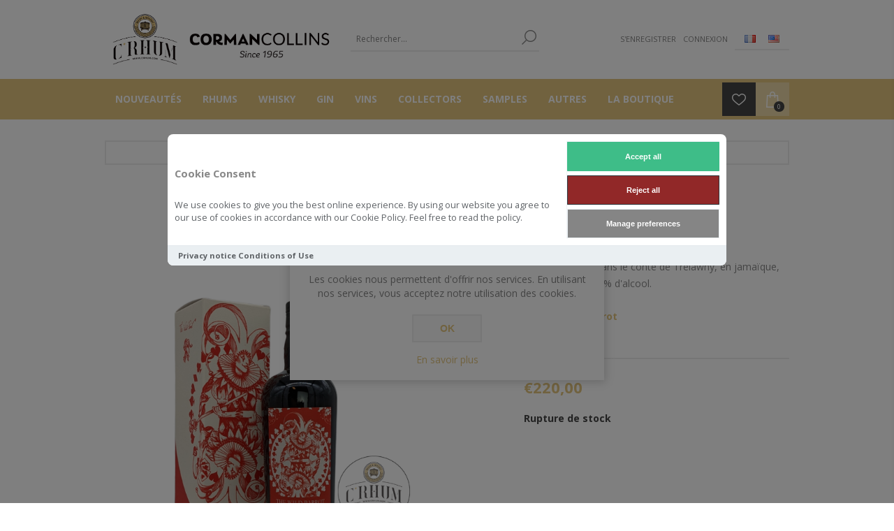

--- FILE ---
content_type: text/html; charset=utf-8
request_url: https://www.google.com/recaptcha/api2/anchor?ar=1&k=6LcvViEbAAAAAF6OWbPbeS_yGjPSErpDi9_1ZDh4&co=aHR0cHM6Ly9zaG9wLmNvcm1hbi1jb2xsaW5zLmJlOjQ0Mw..&hl=fr&v=TkacYOdEJbdB_JjX802TMer9&theme=light&size=normal&anchor-ms=20000&execute-ms=15000&cb=moyv828cmkee
body_size: 46133
content:
<!DOCTYPE HTML><html dir="ltr" lang="fr"><head><meta http-equiv="Content-Type" content="text/html; charset=UTF-8">
<meta http-equiv="X-UA-Compatible" content="IE=edge">
<title>reCAPTCHA</title>
<style type="text/css">
/* cyrillic-ext */
@font-face {
  font-family: 'Roboto';
  font-style: normal;
  font-weight: 400;
  src: url(//fonts.gstatic.com/s/roboto/v18/KFOmCnqEu92Fr1Mu72xKKTU1Kvnz.woff2) format('woff2');
  unicode-range: U+0460-052F, U+1C80-1C8A, U+20B4, U+2DE0-2DFF, U+A640-A69F, U+FE2E-FE2F;
}
/* cyrillic */
@font-face {
  font-family: 'Roboto';
  font-style: normal;
  font-weight: 400;
  src: url(//fonts.gstatic.com/s/roboto/v18/KFOmCnqEu92Fr1Mu5mxKKTU1Kvnz.woff2) format('woff2');
  unicode-range: U+0301, U+0400-045F, U+0490-0491, U+04B0-04B1, U+2116;
}
/* greek-ext */
@font-face {
  font-family: 'Roboto';
  font-style: normal;
  font-weight: 400;
  src: url(//fonts.gstatic.com/s/roboto/v18/KFOmCnqEu92Fr1Mu7mxKKTU1Kvnz.woff2) format('woff2');
  unicode-range: U+1F00-1FFF;
}
/* greek */
@font-face {
  font-family: 'Roboto';
  font-style: normal;
  font-weight: 400;
  src: url(//fonts.gstatic.com/s/roboto/v18/KFOmCnqEu92Fr1Mu4WxKKTU1Kvnz.woff2) format('woff2');
  unicode-range: U+0370-0377, U+037A-037F, U+0384-038A, U+038C, U+038E-03A1, U+03A3-03FF;
}
/* vietnamese */
@font-face {
  font-family: 'Roboto';
  font-style: normal;
  font-weight: 400;
  src: url(//fonts.gstatic.com/s/roboto/v18/KFOmCnqEu92Fr1Mu7WxKKTU1Kvnz.woff2) format('woff2');
  unicode-range: U+0102-0103, U+0110-0111, U+0128-0129, U+0168-0169, U+01A0-01A1, U+01AF-01B0, U+0300-0301, U+0303-0304, U+0308-0309, U+0323, U+0329, U+1EA0-1EF9, U+20AB;
}
/* latin-ext */
@font-face {
  font-family: 'Roboto';
  font-style: normal;
  font-weight: 400;
  src: url(//fonts.gstatic.com/s/roboto/v18/KFOmCnqEu92Fr1Mu7GxKKTU1Kvnz.woff2) format('woff2');
  unicode-range: U+0100-02BA, U+02BD-02C5, U+02C7-02CC, U+02CE-02D7, U+02DD-02FF, U+0304, U+0308, U+0329, U+1D00-1DBF, U+1E00-1E9F, U+1EF2-1EFF, U+2020, U+20A0-20AB, U+20AD-20C0, U+2113, U+2C60-2C7F, U+A720-A7FF;
}
/* latin */
@font-face {
  font-family: 'Roboto';
  font-style: normal;
  font-weight: 400;
  src: url(//fonts.gstatic.com/s/roboto/v18/KFOmCnqEu92Fr1Mu4mxKKTU1Kg.woff2) format('woff2');
  unicode-range: U+0000-00FF, U+0131, U+0152-0153, U+02BB-02BC, U+02C6, U+02DA, U+02DC, U+0304, U+0308, U+0329, U+2000-206F, U+20AC, U+2122, U+2191, U+2193, U+2212, U+2215, U+FEFF, U+FFFD;
}
/* cyrillic-ext */
@font-face {
  font-family: 'Roboto';
  font-style: normal;
  font-weight: 500;
  src: url(//fonts.gstatic.com/s/roboto/v18/KFOlCnqEu92Fr1MmEU9fCRc4AMP6lbBP.woff2) format('woff2');
  unicode-range: U+0460-052F, U+1C80-1C8A, U+20B4, U+2DE0-2DFF, U+A640-A69F, U+FE2E-FE2F;
}
/* cyrillic */
@font-face {
  font-family: 'Roboto';
  font-style: normal;
  font-weight: 500;
  src: url(//fonts.gstatic.com/s/roboto/v18/KFOlCnqEu92Fr1MmEU9fABc4AMP6lbBP.woff2) format('woff2');
  unicode-range: U+0301, U+0400-045F, U+0490-0491, U+04B0-04B1, U+2116;
}
/* greek-ext */
@font-face {
  font-family: 'Roboto';
  font-style: normal;
  font-weight: 500;
  src: url(//fonts.gstatic.com/s/roboto/v18/KFOlCnqEu92Fr1MmEU9fCBc4AMP6lbBP.woff2) format('woff2');
  unicode-range: U+1F00-1FFF;
}
/* greek */
@font-face {
  font-family: 'Roboto';
  font-style: normal;
  font-weight: 500;
  src: url(//fonts.gstatic.com/s/roboto/v18/KFOlCnqEu92Fr1MmEU9fBxc4AMP6lbBP.woff2) format('woff2');
  unicode-range: U+0370-0377, U+037A-037F, U+0384-038A, U+038C, U+038E-03A1, U+03A3-03FF;
}
/* vietnamese */
@font-face {
  font-family: 'Roboto';
  font-style: normal;
  font-weight: 500;
  src: url(//fonts.gstatic.com/s/roboto/v18/KFOlCnqEu92Fr1MmEU9fCxc4AMP6lbBP.woff2) format('woff2');
  unicode-range: U+0102-0103, U+0110-0111, U+0128-0129, U+0168-0169, U+01A0-01A1, U+01AF-01B0, U+0300-0301, U+0303-0304, U+0308-0309, U+0323, U+0329, U+1EA0-1EF9, U+20AB;
}
/* latin-ext */
@font-face {
  font-family: 'Roboto';
  font-style: normal;
  font-weight: 500;
  src: url(//fonts.gstatic.com/s/roboto/v18/KFOlCnqEu92Fr1MmEU9fChc4AMP6lbBP.woff2) format('woff2');
  unicode-range: U+0100-02BA, U+02BD-02C5, U+02C7-02CC, U+02CE-02D7, U+02DD-02FF, U+0304, U+0308, U+0329, U+1D00-1DBF, U+1E00-1E9F, U+1EF2-1EFF, U+2020, U+20A0-20AB, U+20AD-20C0, U+2113, U+2C60-2C7F, U+A720-A7FF;
}
/* latin */
@font-face {
  font-family: 'Roboto';
  font-style: normal;
  font-weight: 500;
  src: url(//fonts.gstatic.com/s/roboto/v18/KFOlCnqEu92Fr1MmEU9fBBc4AMP6lQ.woff2) format('woff2');
  unicode-range: U+0000-00FF, U+0131, U+0152-0153, U+02BB-02BC, U+02C6, U+02DA, U+02DC, U+0304, U+0308, U+0329, U+2000-206F, U+20AC, U+2122, U+2191, U+2193, U+2212, U+2215, U+FEFF, U+FFFD;
}
/* cyrillic-ext */
@font-face {
  font-family: 'Roboto';
  font-style: normal;
  font-weight: 900;
  src: url(//fonts.gstatic.com/s/roboto/v18/KFOlCnqEu92Fr1MmYUtfCRc4AMP6lbBP.woff2) format('woff2');
  unicode-range: U+0460-052F, U+1C80-1C8A, U+20B4, U+2DE0-2DFF, U+A640-A69F, U+FE2E-FE2F;
}
/* cyrillic */
@font-face {
  font-family: 'Roboto';
  font-style: normal;
  font-weight: 900;
  src: url(//fonts.gstatic.com/s/roboto/v18/KFOlCnqEu92Fr1MmYUtfABc4AMP6lbBP.woff2) format('woff2');
  unicode-range: U+0301, U+0400-045F, U+0490-0491, U+04B0-04B1, U+2116;
}
/* greek-ext */
@font-face {
  font-family: 'Roboto';
  font-style: normal;
  font-weight: 900;
  src: url(//fonts.gstatic.com/s/roboto/v18/KFOlCnqEu92Fr1MmYUtfCBc4AMP6lbBP.woff2) format('woff2');
  unicode-range: U+1F00-1FFF;
}
/* greek */
@font-face {
  font-family: 'Roboto';
  font-style: normal;
  font-weight: 900;
  src: url(//fonts.gstatic.com/s/roboto/v18/KFOlCnqEu92Fr1MmYUtfBxc4AMP6lbBP.woff2) format('woff2');
  unicode-range: U+0370-0377, U+037A-037F, U+0384-038A, U+038C, U+038E-03A1, U+03A3-03FF;
}
/* vietnamese */
@font-face {
  font-family: 'Roboto';
  font-style: normal;
  font-weight: 900;
  src: url(//fonts.gstatic.com/s/roboto/v18/KFOlCnqEu92Fr1MmYUtfCxc4AMP6lbBP.woff2) format('woff2');
  unicode-range: U+0102-0103, U+0110-0111, U+0128-0129, U+0168-0169, U+01A0-01A1, U+01AF-01B0, U+0300-0301, U+0303-0304, U+0308-0309, U+0323, U+0329, U+1EA0-1EF9, U+20AB;
}
/* latin-ext */
@font-face {
  font-family: 'Roboto';
  font-style: normal;
  font-weight: 900;
  src: url(//fonts.gstatic.com/s/roboto/v18/KFOlCnqEu92Fr1MmYUtfChc4AMP6lbBP.woff2) format('woff2');
  unicode-range: U+0100-02BA, U+02BD-02C5, U+02C7-02CC, U+02CE-02D7, U+02DD-02FF, U+0304, U+0308, U+0329, U+1D00-1DBF, U+1E00-1E9F, U+1EF2-1EFF, U+2020, U+20A0-20AB, U+20AD-20C0, U+2113, U+2C60-2C7F, U+A720-A7FF;
}
/* latin */
@font-face {
  font-family: 'Roboto';
  font-style: normal;
  font-weight: 900;
  src: url(//fonts.gstatic.com/s/roboto/v18/KFOlCnqEu92Fr1MmYUtfBBc4AMP6lQ.woff2) format('woff2');
  unicode-range: U+0000-00FF, U+0131, U+0152-0153, U+02BB-02BC, U+02C6, U+02DA, U+02DC, U+0304, U+0308, U+0329, U+2000-206F, U+20AC, U+2122, U+2191, U+2193, U+2212, U+2215, U+FEFF, U+FFFD;
}

</style>
<link rel="stylesheet" type="text/css" href="https://www.gstatic.com/recaptcha/releases/TkacYOdEJbdB_JjX802TMer9/styles__ltr.css">
<script nonce="qSDtTwxcPd5ALOOD8CQTiA" type="text/javascript">window['__recaptcha_api'] = 'https://www.google.com/recaptcha/api2/';</script>
<script type="text/javascript" src="https://www.gstatic.com/recaptcha/releases/TkacYOdEJbdB_JjX802TMer9/recaptcha__fr.js" nonce="qSDtTwxcPd5ALOOD8CQTiA">
      
    </script></head>
<body><div id="rc-anchor-alert" class="rc-anchor-alert"></div>
<input type="hidden" id="recaptcha-token" value="[base64]">
<script type="text/javascript" nonce="qSDtTwxcPd5ALOOD8CQTiA">
      recaptcha.anchor.Main.init("[\x22ainput\x22,[\x22bgdata\x22,\x22\x22,\[base64]/[base64]/[base64]/[base64]/[base64]/[base64]/[base64]/eShDLnN1YnN0cmluZygzKSxwLGYsRSxELEEsRixJKTpLayhDLHApfSxIPWZ1bmN0aW9uKEMscCxmLEUsRCxBKXtpZihDLk89PUMpZm9yKEE9RyhDLGYpLGY9PTMxNXx8Zj09MTU1fHxmPT0xMzQ/[base64]/[base64]/[base64]\\u003d\x22,\[base64]\x22,\x22w5Epw6xkw6LCocOBwq86w6TCkcKHwrfDncK7EMOKw4ATQWJcVsKpe1PCvmzChCLDl8KwQlAxwqtDw58Tw73CgxBfw6XCn8KcwrctF8OJwq/[base64]/LcOwwrzCpEPDjsOvZsO/MHrDnxUtw5fCiGrDrkEGw5Q5bSVEKh96w7NvRTVew7/Dpid5M8O9a8KSJyR7GhrDjsKewo1HwrrDlUszwoTCggBuM8K/Y8KtT3rCnmnDmsKdN8OZwpLDicOzBMKDYMKZbD4Iw4Z+wp3CowwfUsOUwoZpwqfCt8K5OQvDpcOhwq9aAVLCrAR9woPDgnbDusORKcOcXcOqS8OmLhTCgWQLPMKiT8Opwp/[base64]/SB8ow7zCshozAUs1w6XDvXgVf2nDkMOYUzjDqsO2wpQ2w7pFZMObUw1dQMOkPUNdw4VywqAMw4bDqcOAwocHKStowr9gO8OHwp/Cgm1EfgRAw4k/F3rCjMKUwptKwpE7wpHDs8KUw7kvwppPwprDtsKOw7LCjlXDs8KvdjFlJV1xwoZ6wqp2U8O2w6TDklUPKAzDlsKxwpJdwrwIbMKsw6tOV27CkzJtwp0jwpzCtjHDli8Nw53Dr1TCnSHCqcOhw4A+OQoSw61tP8KgYcKJw5TCsF7CsyrCky/DnsOVw63DgcKaWsO9FcO/w4JUwo0WL3hXa8OiAcOHwpsYU05sPXw/asKbNWl0bibDh8KDwr0gwo4KMAfDvMOKRsOZFMKpw5jDu8KPHBt4w7TCuy9Wwo1PBcKWTsKgwrjCnGPCv8OMXcK6wqF8XR/Ds8ONw5x/[base64]/CgVNVw43DuS5Ww5DDvAgdXzcfNFDCtMOLEht/WsKbfltbwoRnKBo4cGVJJyoTw4HDoMKLwrzDt3zCogxHwqk4w5rCtX/CpMOYw5I/NBgkEcKSw67DqmxHw6XCvsK9TnTDqsOdW8KOwqsqwqbDlFI2ewMeO2/CvGpBIcO+wqccw65TwqxLw7XCqsOdw5l5CGUiKcKWw7pRXcKvV8O6JADDkH4Aw7bCtX/[base64]/[base64]/DpgbCuhLCgsOgBcONwrPDrMOHNA9cBjPCp1ktTR5vEsK2w74ewo8URUUfPsOhwqE2dcOswrlPbMOcw5gfw5PChQnCriR7McKawqDClsKSw6zDi8OOw47DosK+w57CqcKnw6Rjw6BWI8OiRsK/w4hqw4LCvC9GAXc7E8OjNwR+S8KdEwvDjwBPfXkGwoHCl8OIw67CkMKOTMOQUMKpV1pEw7JWwr7Co1IUXMKoeHfDvV7Cp8KHOGjCiMKqIMO9bSl/[base64]/[base64]/DocOywonCgz8Kw5tbw6jDkTTDksOgRF9XPmM5w4leY8KTw5BrYlzDr8KWwpvDvgg5OcKCAMKDwr8Gw5tpQ8KzGlzDigwnZMKKw7YOwopZbHZlwrU+RH/ChwLDkcK9w5ttGMO6RBzDqcKxw4vChyXDqsO2w5jCicKsGMOFFVrCj8Kiw7bCnwAxaXzConHDqz/CucKafUBRccOOO8OZGlsKKS8iw5h/RzbDmHF9OiBaJcOfAC3CscOQw4LDsHU5U8OxdxLCiyLDssKJJFBnwpZNN1/DqCdvw4/DnkvDr8ORUzXCisOYw4olBsO2BcO6PFrCjycVwqHDhRjCuMKGw7LDgMKEZEZhwr5Mw7AsIMOCA8OkwpDDvGRDw5/DiDJLw4XDkkfCqHl9wpEJQMOCSsKywoA1LhDDpgkYKMKQEGTCmMKgwpVowrh5w5gswq7Dp8KOw6LCv1nDonBbIcORTH9UXEzDokB0woDChgTCg8OmGwMFwoNieFEawoLDkcOCDxfCinEpCsKyccKvUcKoaMOUw4x+wpnCqnobHHDCg2HDpibDh1ZiU8O/w68bVcKLYH8KwpHDocOlN0QXXMOXO8KawrrCkyLChiQKLy1bwo7DhlDCoHTDq0hbPRxQw5PCs3bDhcO6wo9yw6QmUyRHw5o4Tj96OMKSw6Abw6ZCw7RTwqTCv8KTw5rDjEXDtQHDtsOTc3BXR2DCusOfwq/DsGDDojVOXBfDjMO5YcOew61+ZsKqw7HCqsKYMcK2LsO/wqM5w6d0w7pBw7LDpUrCiHQLYcKVw5Faw7MKNHhuwq4AwovDjsKOw6zChEFKJsKkw6fCr2NvwpfDoMOrd8OLU13CiS/DiznCgsKSVmfDlMKpbMKbw6hATEgQbxDDvcOvHTTDmmkTDhdmCXzCrj7DvcKOEcO5F8OQd1fDk2vChhvDtQhxwr40GsODZMOFw6/Cm2c/FH7CvcKFbwttw6hwwq8bw7QiH3QGwpofHW3CnxLCq111wpjDp8KPwoQYw7DDrcO4Rn81TsOAacO9wqRMVMOfw4AcKVA/[base64]/DssOww7DDlmcSCU4Nen8Pw4pBwotYw7oFW8O3esOIbsKTB0gIHwrCnVs2XsOETU8uwqbCjyF5wq/DrGLCtGjDv8K8wrXCp8OXGMOZS8K/GF7DgF/Cn8Orw43DlcKcO1rCuMOyf8Omwp3DgGfCtcKwCMKuTXpZZFk9AcKHw7bCrQzCpMKFCsKhw7TDnQHDncOkw44zw4YZwqQyMsOXdTvDocK1wqDCicOVw7U0w48KGTrCuHsWZMOIw7LCv33CnsOBdsO/ScKIw5Ziwr3DqQDDkAlfTsKwHcO8CEcsKsKyesKnw4IYMcOgAn3DjsK/w73DkcK4UE3CumQlScK/C1jDrcOMw5EEw5tiJAAxR8K9PcKMw6nCusO8wrPCkMO0w7TCqEHDpcKww5BMBDLCvmTCk8KUcMOAw43DiFx6wrbDpCoWw6nDvl7Ct1Y5W8Opw5Ezw7p7woDDpMOtwo/Do1J7fjjDqsOIT293UsKzw4c7LW/[base64]/[base64]/ZsK+U8OIwqElNMOdecOQw54fwr7CkQ5ywqwSLcORwpDDh8OvG8O0ZsOwQRDCocK2XsOGw5N9w7tdI201LMK6wpHCiiLDs0TDs2LDlcO0wocpwrF6w4TCiSFzVXEIw51xU2vCqzsYEzTDg0bDsXNbIUMTFEzDpsKlLsKZK8Ouw63CnmPDgcK7AMOMw4Vhf8O5TH/CksKuHUcxLsOPEE3Cu8KkewXDlMKLw7HDlsKgGcKDMcOYfBtBRwXDtcKjZS7CgMODwrzDmMOccn3CuRsUFcKVDELCvsKowrYvMsKhw7FjC8KhRsKyw7HDmsOgwq/CqsOaw7dwccKKwoQ8LjYGwrrCrsO+YU9QbQ5nwpEjwrFtYsOUJMK5w417OMKbwq4ow6d7worCn2kIw706w74VOGxFwqrDsxdUR8Ohw6VLw4kJw7V/QsO1w7HDqsKPw7A8Y8OrB0HDpirDscO5wqDDlUnDom/DqcKNw6TCkwDDiAbDgCXDgsKEwozClcOsAMKvwqMjecOKPsKkFsOKD8KSwoQ8w6AHw4DDrMKLwplHO8Kjw6jDohk+ZsKjw5VPwqUGw5ttwqNGYsKNVsONJsOwLSJ+axl6JgPDrEDDv8KrCMOlwocMdg4dG8OYwrjDnGnDgX5tCcK6w7/Cv8OZw5nDr8KrCsO9w4/Dix/[base64]/CqnB7wrVIw6RXw5nDvQXDjTfDlcKQDVNMw5jDl8Oew7vCohTCqMK0dsOPw5NKwpMSWxBQVsKtw4vCn8O7w5nCoMKwYcKEXj3CnEJ8wrXCtcOjasKnwpFxwrdbPMOQwoBvRGDCncOXwq9Fb8KgEj/CncOsVj8IL3IEXEzCoGZzGlvDtMKCJHZxRMOBVsOxw6bCgkjCrMOVw58qw57ChzzDucK1GH7DlsKdXMKLVibCm0zDoBJqwoRqwolCwp/CqTvDicKYYSfCkcOhGRDDuSXDsh49w4jCk1kdwp4uw6HDgFwowoV9U8KlHsKXw57DoyBSw4fCicKcXsO6wrRbw4UVwonCiQ4LB3PCuEHCscKtw63CuV3DqHIlSwwBCsKBw7Ixwo/[base64]/CmG7Crl5Ow4fDrQnDq8KgwqAyRsK4woLDlETCgzzDj8Kgw6V3dEkdwo4FwqU2KMO9WMKKw6fCoRjCknbDgcKCSiZMSMKvwq3CvMOBwr7DosK3LzIAG1nDoAHDl8KQQVwme8KlWcO8w4fDhMOXEMOAw6kUa8KjwqJfMMO/[base64]/CncOpwobCrsOpNFUFYsKRw58HwqTClkAKZCJBwpwcw5ccCX9cMsOTw7VpUzrCnxvCqiQdw5DDmcOow7xKw4XDhBcVwpnCusKHOcODKiVmSlYrwq/Dl0rDsSp8aTbCoMK5Z8KbwqUOw796LsKww6bDmRrDsT1Tw6IJaMOrcsK8wpvCj3gUwqdjJDrDn8KLwqnDqBzDuMK0w7ppw546LX3CsmcKdVfCsHLCocKTB8KNDMKTwoXCl8O7wptuOsOjwqBKbWDDt8KjNC/CoztmA1DDksOCw6/DhMORw71Wwo3CtMK/w5V1w4lyw6wXw7XCpAJawrgrwrsOwqguWMKyd8KtXsK/[base64]/DtsK/HcOKUMKewrkAwrbCjT5Rw4bCgsK/Z8OAFwPDtcKswrh4b1TCkcKiWk9AwqQOKMO8w7ggw5XCvAnCkxPChxnDhMOzL8KDwqbCsiHDnsKSw6zDv3F/EcK6IcKlw6HDvVLDssOhQcK4w4PCksKdDlpDwrTCsnrCtj7Cq2l/d8O+aiRJDcOpw4HDocO3OmPDuS7CiRrCu8K7wqRHwo8aIMOaw57DucKMw6ktwo00BcO1Cxxgw7ctcmXDjMOYScK6wojCu0gzNi3DojDDqsKyw77CsMOawq/Dtxp6w57DiE/CjsOpw7AKwrnCoRxRCcKqOsKJw43CiMOJFAvCtklXw7fCusOPwqFYw4zDlXzDucKvURoELRMIdTUlBcOmw5fCqgJpS8Ojwo8eDMKYZFDDtMKbwqLCiMKbwqFmQn04FHsxTDY3fcOIw6cKJC/CsMOZBcOUw6VJfkrCiDDCm0TCkMKZwoDDgAR+Wkxaw55mNxXDmAthwqIBGcKzw5rChUrCocKhwrFowrTDqsK2TcK1ak3Cp8OSw6jDr8OJesOrw7vCmMKDw504wro+wq1gwo/CisKJw7I/wpPDu8Kjw6vCkGBmQ8O3XsOQWmnCjzZcwpbCgn4lwrXDsiV2w4Qew5zCiVvDhlhsVMKSwpJ+acOTGMKsNsKzwpoUw5/CmCjCqcOrEmoESgjDnGPCtgZAwrR7VcODHGBnS8OSwrHCokpdwrtAwpXCtS1tw4bDmEYSeh3CkMOxwqwdXcOCw5DDmMKYwr1gD0nCrEMrBFQpVsO+fmFjAFLCsMOtFSZ2TQ9Pw7XChsOhw5jCi8OrZXUJIMKMwpk3wpkdw4zDhsKiIA/Dhh93fsOyXzrChsK7IAfDkMOQIMKww4Bjwp3DmzPDl1DCnSzCl3XCnUvDksKZNjkuw7Z2w6QGJ8OFTsKIHH5SHCjDmGLDsSfCk0XDonvClcKxw5tRw6TCuMKvAg/DlR7CpcODEC7DjBnDlMKvw45AEMKlPhIJw43CqnbDnyvDrcKxfMOgwqjDp2BCQXvDhyrDqn/CkgI2fhbCscOxwp0fw6bDicKZXhPClBVQOmrDo8KOwrLDpFXDsMO1Mw/DpcOgKVJsw41jw7rDv8KUb2DCgcK3Ow0wbsKpPAHDsAHDs8OmM3vCrXcWJ8KLwqnCisKGKcOpw6vCrFxUwpBuwqtaIivCjsOUAMKrwqtwIUh/byZlPcKmASdZSQHDlBFsNhpXwrHCtQnCrMKQw4HDncOOw5g1IzfCu8Kxw54dTBDDlMOARy9fwqY9UG9tD8Oxw6bDlcKIw5ROw7IeHQ/Cn3h0PsKdw7F0R8Kiw7Y0wq9tKsKywoIwHy8ew7tqTsKew6Jcwr3CnsKBGnzCnMKkbgULwrphw40QBA/[base64]/wpzDrWLCoGgSF8KSKAjDgcO2SCDCtQPDssK2ZAd1WcOcw4bDnmp1w7bDicOfLcKXw6HCucODw6xlwqLDrsKpWQ/CvEZ8wrzDicOHwok2JQXDhcO0ccKaw68xCMOcwqHCh8O8w5vCtcOhSMOCwobDosK/bAw/cAxtEFcTw6kRVRAvLm4oAsKcLMOcSFbDk8OeKRA+w7nDuDXCvMKtPcOpVMO4wr/ClT8zUQxaw4xsPsK7w5dGIcOTw57ClWzCuC0Xw4jDrDtHw71kNmQYw4jCmsOWMmbDqsKcHMOjbsKTYMODw7/DkCDDmsKnHMO/DkfDtwzCjsOjw6zChwt0SMO0wptoJ1IRZlHCknc7acKVw75cwrsFWxPCv37CjjE9wpcQwojDgsOvwpzCvMOmGgIAw4kze8OHV0Y9UQzCqWdAaDlcwpYvSVRQfmxZeVRiAzFTw58AD0fCh8OjVsO2wpvDggnDmsOUDsO5OFN2wo/DucK7GAMTwpwvdsK9w4HChw7DsMKgJAnCk8Kpw6fCscONw48aw4fCtsOGdjMXw6jCtjfDhzvCjj4pFjJARFwEw77CvcKxwoMUw43CocKmMF/CuMK0GzDCl2/[base64]/[base64]/CrcKcwpfCpW7CuStvw7Vaw48eKHrCqnnCjXYFSsOBw54qZ13Ck8OqacKqdsK5Q8KzDcO+w7vDg3LCjXvDuCtKPcKsa8O5CcKnw5BwGjFNw5hnexRwScOcThATc8KDVH1ew7jCvUNcGBBMLMOfwpQfSCPCmcOlDsO4wo/DlBQUT8Oyw5N9UcO/PT56w4tJKBLDrMOWLcOKw6jDlmzDjDgPw4JxUcKZwrPCoW1zV8O5wqA1EcOkw40Fw7DClMKKSnrCscKBG1rDoDRKw7UzQcKzdsOXLcKwwrRtw5rCkjZ1w4hpw6Jfwod0wolmbMKvC0xYwr1SwpdVCiPCi8Opw7PChxINw7hqX8O7w4vDhMKmXC9Rw4vCql3ChX/Dh8KFXjQmwp/[base64]/Dp3Ncw7fCpwlGdcK5ZsOMw5VWwqZSUhQ2wo3CpQ3CpsOEHWYgLwdEDjDCrsO7cxTDmj3Cq24QY8O6w77Cq8KoJhpEwpY/wrnCpRARR1nCrDVCwoJnwplgdB8ZJMKtwrDCr8KPw4B1w5TCusORLi/CmsK+w4lCw57DjGfCpcOYRUXCp8Kfw5Vow5Qkw4/CvMKcwok2w6zCkGfCu8K0wolNayjCtMOGPF/DrHhsc33CusOcE8KQfMK5w5tXDMK9w4xWWDRxORPDshsGEUtSw5NZD0o/fWciHENmw5MUw6FSwrIgwpDDoz0iw6wzw45WQMOPw5QMDMKbN8O/w71ww4t/NEhBwoRCE8KGw6o1w6fDklNdw4tSasKOJilrwpbCnMOac8O9wrE4AwQEN8KEPU3DiDJ8wqjDiMONNHXCvDbCksO9O8KZVsKMe8OuwrfCo1EIwqYdw6HDjXHChcOEJ8OmworDucOQw5IRwoNbw4Q4KRrCvcK1M8KPH8OXAXDDqHHDncK8w5DDmWcXwqx/w5vDkcOgwq1wwqTCu8KdeMKwXsKmDMKzT3HCgmB5wojDqEVkfxHClsO2cFpbDcOhL8Kjw65ycyvDk8K1eMO4cyrDrAXCr8KIw7rClEh7wqUAw4dBwp/DiCDCpMKDPxE4wqI2wonDucKhwpjCpMOIwrB6wq7Dr8KPw6fDiMKwwpLDnAbDlE5oHmskw7DCgcKYwq5DHgcLchjCnys0asOsw6p4w7HCgcKOw4/Dn8Khw7tZw5ZYCMKlwoEBw4JzIsOwwrDCuFLCv8Onw7rCssOpK8KNTcOxwpR+LsOPV8OWUGfDkMOmw6vDohbCu8KRwo8kwobCo8KRwoDCnFB3wrDCh8O+MsOgasOJY8OGRMO2w4N9wrnCosKfwpzCmcOTwoLDmsOjTMO6w5I/w5EtEMKLw5oxwprCmS8penlYw5NmwqJULAlkQ8OHwrrCjsKjw7PCjCnDgRoxOcOZYMOHVMOfw5vCvcOwAzrDhnR2GzfDssOsMcODPmAeK8OHGk3CicOVBsK9wr7DtsOsL8Kmw43Dp3/DlS/Ct0TCvsOQw4nDlMOjImcPXUNMFzHChcODw7vCjMKnwoXDqcKRbsKbDHNOMnM4wrARZsOJDjnDq8ObwqkTw5rDnnw3wpfCpcKfwonClWHDs8K5w7HDs8OZwq9Owq9IMcKBw5TDsMKBPMOtGMO7wq3ChMOWEX/Cn2/DmWnCv8ORw6dTCQB8XMOww7k1c8OBwqLDl8KbeSrDpsKIVcKLwr3Dq8KTUMKeagUaQHDCq8OuT8K6RX58w7vCvApdE8OOEDFowpTDqsOTSE/CvMKzw5dwAMKQacOawptNw7JpRsOPw4Y5Oj5uVy9KWEHCocKmLMK4EVLCrMKfJ8KAQXo1wpLCoMORYsOfei/DmMOpw4EwLcOow6Rhw6IwSTZPEMO4KGjDvgfCpMO5I8OxJAvCnMOvwoRPwqsfwpDCpsOvwpPDpVAEw7UKwocFdcKxJMOCRhIkGsK3w6nCrTdsUFLDjcOvbRR9P8OKUS5qw6l6eAfDrsKvNsOmQAHDhSvCuEwAbsONw4YeClYrYgHDmcO/[base64]/IXdywpAKJ8K3w7/ChsOIUsKKExhkYSEzwpYTw7PCo8K6e0NEcsOrw64Tw4ADYjAEWGrDtcKZYjU9TAbDqMOJw4rDuH/ChsO3JxV/GFLDqsKkL0XCt8OMw4bCjzbDvzJzXMO3w6Uow7jDtX57wpzDrVsyKcKgw7xhwr9jw4ZVLMK3TsKoBcOpVcKawqUPwoUtw6kkTsO1GMOMF8OWw6fCmcKPw4DDjjQGwr7DqFtrXMO3CMKbOMK8EsO1IwxfY8OPw7TDv8OrwrDCtcK5YykVTMKxAE57wrrCpcOywqnDhsO/[base64]/DnsKsZ1nDkWTDvMKcw6dlw7g+PMKtw4p6dsOZeBvCiMKNMTnCk2LDoy1RXsOpSFHDqX/[base64]/DmErDj8KEw6VLGk11A8Kzwp7DncOSccK1w6kTwqsMw4wCFMKmw6tyw7sBwoVBWcOMFSVSXcKuw4Y9wobDrcOZwr4xw4jDklDDnRLCosOuWH9mGcOeb8KoNEAcw6cpwp5Qw5ICwp0gwr/CrjHDh8OJd8OKw5Bfw6jCv8KMdsKTw47DghItVFTCmgHCqsKZXsKeEcKAZRVhw6xCw43Cl0ZfwpHCpXkWeMOBdDDCrMOpKMOPOiRLEcO2w7wQw6Ykw4DDmx7Dhzpnw4MHbVvChcOAw43DrcKxwqUMaCcgwr1vwpfDlcOsw48iwo0ywo/CgnU3w65qw4hzw5cww4Yaw6PChsKVG2vCumZowo90ayhnwprCpMOtB8KqIU3DvsKMZMK+w6fDmMKIAcKPw5LDhsOMwpZmw5E/KMK7w64Pwp4DAGleaFZSVcKTJmHDncK9UcOASMKdw7Mrw653bjgkPcO0wpzDs3weHMK5wqbDsMO4wovCmQQqw67DgFBFwpxpw5dYw57CvcOFwqwsZ8KpGFMQZgLCkTtmw4FFe0Yxwp7Dj8K9w4jCoyZnw6/Dl8OQDn3CmMO2w6LDu8OkwqvClUXDvMKId8OuEsK5w4vCu8Kew6TCi8KDw7/CjcK/[base64]/w7LDvsO/wq49CMK5w405w6HDpH1bWMOZKDfDqMOELlfDtmTCuwXCnMK3wrnCocKwAz/[base64]/ClQ9VDsKjb39TETMawpZoesOUw6cHSsO/[base64]/CkFoxwqTDkMOdw5sBw6dedsOrw4Bdw60Cwr0BacKTw5LDp8KBLMOvBWnCpB1IwpDCoDTDgcKdwrAXNMORw6TCrlJqAF7CsgpqShPDm1tYw7HCq8O3w4p/[base64]/KjfChC56wohOM8KuBnVQblDDj2ZQw41HwojCsgbDgX85woRAcVDCsn/CrMO2wptwUFXCkcK2wqrCosO/w7A7UsO9fQLCiMORAxtCw7MVVSBtXcOlMcKEB2zDlxAlfkfCp3dGw6FeOzTDssOZd8OLwq3Dp3jCqsOPw53CvsKCJBg7wpzCk8KOwr9JwpBdKsKoFMODQsO7w6J0wofCoT/Dq8O0WzbDrXPCvsKLNgvDvsOmdcOpwpbCjcK2wrAGwo1xTFXDu8OPFCI4wpLCuhbCnnLDhUkfCC53wp/DjlMxB0bCiRXDpMOrWAtQw5BkKyoyVsK/fcO9YATCqVDClcOGw7Qww5tCM2cpw65nw6rDpQjCiTFBOMOoIyIMwptlPcKPDsK3wrTCvi19w64Sw5vCiRXCiXDDrsK/L1XDmjTCtFZMw6UvdizDj8KzwrIsFMOpw4XDv17CjX3CqjRwW8OtUsOiXsOGAzwDC3sKwpMFwo7DjC4yB8OewpvDqsKvw4oqTcOmD8Klw5YMw58cBsKtwpjDoynCuh/Dr8OwQC/CmcKyDsKjwoDCg0A+IVXDmi/DpcONw6E4HsOqN8K4wpM2w4AVTXjCtsOYHcK+Kx16w4zDoRRqw6Z/[base64]/CnMO6wpnCsV99w7vDmsKWw6LCl8OxS8OSe0TClMKSwrzCvcOIw4tLwrnCmyICdkcpw5LDvsKfOQY+JsKLw5FtTWrCi8OFEUbCm2JIwo4wwo46woJFFgQow4bCtcKNFxfCoSE4wqXDoRVdCMOIw5rCgcKuw5h4w5tfesO6BVHClTvDl08RKsKkwqwrw4rDtTl/wqxHEMKlw7DCjsKpCDjDiClew5PClltywpZHNEXDhgTCu8KNw4XCv0TChTzDqV19MMKewrnCiMKBw53CmyQAw47DkMOUbgHCvsO9wqzCgsOSVFAhw5fCjUgkZ1Mtw7LDgMOSwoTCkHtVMFjDox/DkcKNXMOeBlAkwrDDq8K7K8ONw4lJw78+w4PCgxzDrUQNPV3DhsKQQMOvw4Uww6nCtk3Do1RKwpHCrkLDp8OPGG1tKyZANV3ClnhtwpDDpGvDs8Omw6fDqg/Dg8OdZ8KLwpvDncOKIsO0ID3DsCwze8O2REnDqcOuaMKFNMKyw6fCoMONwooSwrTCilTCvhRWYVNgd0XDk23Do8OIVcOkw6/[base64]/wp3DnE0Yw5nCvsOzw5Adw5rDpMOLOm4aw7NiwpVicMKDCkLCkRLCr8K3TGlgJxXDksK/dgLCilUSwpx7w6w4fjwIPmfCocKgfn7Cg8KCbsKxd8OVw7ZIe8Kmf0MRw6nDk2zDjCAGw7hVZSJUw7lPwrnDpV/DuxoULXNTw5XDpMKhw68Mw50Sb8Kiw7kLw4jClcO0w5fDmxXDusOkw5fCo1AiaSbCm8Oww5JvVcOFw4htw63Cjyp9w411a0xHFMOIwqlZwqDCmsKew5hCS8KOY8O/JsKzIFhdw4oVw6/CkcOdw5PCjX7CpGRERmEqw6bCogQLw4dvDMKJwoxdTsOYGzJ2QVQFfMK/wrrCig8XBMOJwo1nYsOtXMKuwo7CmSY1w43CksOAwr1yw7VGa8Ozw4vDgAHCpcKJw47Dp8OUd8OBSBPDrCPCuBHDs8OewqfCjcO3w6VywoU3wq/DvV7Ch8KtwpjChQ3Cv8O/DwRhwoERw5d6dMOtwp4MWsKyw4zDlibDsETDljoJw7x1wozDhTfDjcKTU8KIwrXCj8KUw5tIayDDoVNXwqMqwrlmwqhSwr9/B8KhNxvCk8Oywp3CqsKZRn0UwrZdWmp8w6DDiEbCsXIfQcOTLH3DqmbDg8KIwqPDjgsNw4bDu8KKw7AKasK/[base64]/CisOpA8OCwp7CtiQuIRFyDMKVw75OTAszwp9HS8ONw7DDusOTOhLCl8OnfMKJUcK0Elckwp7DscOtb2vCt8OUHHLCt8KUWsK5woUPZz3CosKHwobDgMOdWMOuw5gZw5BcMQcKIEFKw6bChcOUaHR4NMO2w7jCmcOqwp9FwobDhXF3M8KYw7R+CTTCsMKswr/Dq2nDvCHDrcKhw7pbTzsqw7gEw4nDu8KAw7tjw47DkRAzwr3CgMOwGAN8wrJqw6shw4spwqQkIcOvw4xvfm03K37CsUY/PlkiwojDkWpQM23Dhz3DpMKjPcOITm/[base64]/dHFqwoTCtRBjZMO4QwtGw4Ytwq7Cq0DDpknCtBLDocOHwoUpwqoMwqfClcK4YsO4JmfCmMKqwp5cwp9mw7ENw4dIw4Qzwq5Dw5kgcV93w6I6K3gLex/ClH0Tw7XDlcK6w4bCmMKREsO4NcO+w6sQwphIXVHCpCA9M3I6wqjDsz0Tw73DssKsw6M+entYwpXChMKuT3/DmMKBBsK7DhTDh0EtCCjDqMO0bUReYsKKM3DDpsKaJMKUcDvDs3cPw7LDh8O9LMOWwr3DiEzCmMKvUG/CrHpew59cw5dGwolyKcOTQXolSB4xw4gYNB7CscKCT8O2wpDDsMKTwoN4NS7DrUbDhUVWIAjCvcOqD8Oxwq8IQMOtAMKdZMOFwpszZH5IfRPCksKswq81wr/CmcKPwoIpwphYw4lEOsKTw68/V8KTw6YkIU3DkgUfJgXDqH7CrBV/wqzCvU3ClcOJw77Cs2YYd8KcflU7SMKmc8OEwoHDocOnw6wLwr3Ch8OvdBDDrFF9w5/Dj2hBJsKYwoNzwozCjAzCmXFadDsZw7jDosOBw5lLwo8nw5fCnsK1GzLDtcK3wroiwosqOsOEcSbCp8O8w73ChMOtwrjDq24BwqbDiiU6w6NLYDPDvMO3FT4fBQYSE8O+ZsOET2QjMcKVw4DDmXMtwpcmDRTDlHZ/wr3Cp1LCg8OdDzl7w6vCuVRcwqDDuQpLZUrDsDnCgF7CnMKKwrvDk8OzUGbDrC/Dp8OEDg9UwojCimlqwqtgccKdNMOIbkt0wrlvV8K3NVI3wpkjwqvDg8KgBsOELAPCmSTCrFPDi0TDj8OQwq/Dj8O/wr9uN8OxJyR3dlVZMh3DjVjCqRTDimvDu0ZZBsKoBMOCw7bCuy7CvmXDkcKVHhjClsKqJMOcwrXDisKlTcO8E8Kmw5gIMUEmw6zDlH7CrsKCw4LCky/CllTDkH58w6fDqMKowrA8IMKIwrfCvSjDpMOcMwjDlMOgwrQ9eQRRCcOzPmFnw5FzaMKhwpXCosOFcsKNw7zDnsOKwq/ChBozwpJlwpRcwprDv8OkH3DDnmHDuMKyPB1Pwo9xwqUha8KcUEQgwrnCo8Ouw408FVYLc8Kia8KaWMK2ORhxw7gbw6MdNcO1YsOFDsOcWsOgw6psw7zCjcKzw6HCm2k/JsOIw48Aw7PClsK3wpoQwppmc31nSMO0w5MRw4gFVQ/[base64]/Dl8OLwpLCvBkSOcOWMRsDDsK2w7QYVsKSV8KFw6/CksKETCFVJ3XDrMOJXMKDGGUYeUHDgMOeOWBzPkkcwqFcwpA1L8OUw5ldw6HDoXp/RDnDqcK8w6EMw6YhOFAyw7fDgMKrGMKVXjPClMOxw7bCocO1w4XDsMKzwqHCqDPDnMKUwp08wqHCicKfJH/Cpnl/X8KKwq/DmcO+wq4Tw4ZfcMO6w59QA8OjQ8OkwoXDuAMBwoPCmMOlV8KbwrZ0B1M2wpNsw7XCpsOVwo7Cky3CnsORQwvDhMOTwq/Ds30bw5BIwqxtUsK1w4IowrnCvS4vXWNvwo/[base64]/CgMODF3YYwqPDisKPTCkIYMK/DlfCknEGwr0XMcOaw7AKwrFxGUtvFzsjw6kJD8K7w5bCtCkVTWXCrcKKXhnCncOqw5kTZi5BQUnDs2DCgMKvw6/DscKPJMKkw4ovw6bCtcOMfsOxaMO8XktAwqQNDsOlwp0ywpjCsmPDoMKDZ8KUwqPChWHDunrCucKwYXh4wqMcfXrClVHDnkLDucK3CCF+wpzDuxLCsMOZw6HDq8KuLTgqRMOEwprCoRPDrMKJDVZYw7wKwqbDp1/DvipKJsOEw5/CicOPMF/Dn8K2Th3CtMOXCQDCnMOGS3HCs38qHsKYaMOmwpHCocKswpvChFfDtsKjw5xdBsKnwqNxw6TCnHfClXLDocKvLVXCjSrChcKuHRPDssKjw4TCmnNsGMOaRgnDoMKoT8O/QMKSw6hDw4Jwwr7DjMK0wojCh8OJwoIiwrfDisOuwpPDiDTDiWNqKhxgUTJWwptSBMOlwoF+w7vDuXIJUEbCjQhXw6A3wpg6w4/DkznDmkEywr3DrG4ewpDCgDzDq0Aawq8cw55fw509ZC/Cm8KVTMK7wp7Cp8Oiw59OwoFHQCouazBwUFnChiU+UsKSwqvCuxMJIyjDjjUYTMKjw4zDksKbasKXw7sjw55/wpPClTc+w5J+dk9jUw0LKMOhBsKPwrdgwqPCtsKCwoxuUsKQwopJVMOVwrAgfCggwrI9w6bCo8OQBMO4wpzDn8Ogw67CscOlJ08GF3/CkRp0KcOVwqrDhi/[base64]/[base64]/worCu8KqZsKtw5wualtXwrk2QRl0BSt0FMOzOTHDlsKWdBUNwo0Qw57CksK4e8KHRj7CoSRJw68pLFXCsGZCV8OVwq/DhXrCmkAmRcO0dlZcwojDknkzw5ksVcKXwqbCgMOKJ8Odw53DhmTDuWtuw61hw4/DjMKuwq45GsKSw7HDp8Kxw6AOPsKTTsOxCE/CnjrDs8K1wqFkc8OyGcOsw7YlBcK9w5HDjns1w6PCkgvDnQEENgtPwrYFYcKjw7PDgGvDkMK6wqLDkxRGIMO1QsKxNF3DuSXChAYrCgnDtHxbKsO+IwjDosOCwpt0MH7ClHjDq3DCmcK2MMK5JcKXw6jDnMOEwoABCVsvwp/ClMOADsOZEgJjw7Adw63DsFEXwrjCksKdwrHDpcO2w7c/V35uHsOIQMOsw5bCpMKDLhfDhMKIwp4BdcKlwqNYw7QIw4zCq8OIN8KeGT5sUMO4ND/[base64]/DnVPCliRFwp7DkcK9w6hDwrDCu3FDJMOsRlAYwp1JFMK4eHvCnMKjSjLDkUEUwoZ8F8KPHsOIwplKfMKcXn/Dn2lWwr0rwpJ+UgZXU8K3XMKBwpZOJMOeQ8O5OWoqwqvDiSrDjcKfw45VLWQHZxEZw4XDm8O4w4/CqsObVHvCok5uasK3w5cOfMOlw6TCpA8ow73CtcKCQT9TwrAoC8O3KcOFw4JaK2/[base64]/CglNpw57Cg8KGw7XCmMKGwpfCjcKnVMKDQcOzw65TX8KLw48PFsOsw5/[base64]/Dp8OyRsOCw4/DnHVcJnTCgsOUYkbDvlduw6XDm8KYUmHDlcOpwrEBwqUDOsOmIsK5UyjCo1TCqmY4w591P3/DvcONwozCrMOpwqfDmcKEw6cOw7E7wr7ClMOowoTCgcKqw4Izw5vCp0jCinAgworCqMKlw4/CmsOpwqfCicOrD37Ck8KtYF4LJsKaGcKjBgPClcKLw7Jkw6jCusORworDrRdaUMKWHcKjwoHCnMKiNBHCiB1DwrDDosKywrLDssKww5ETw4EkwqXDncKIw4jDrcKECcO0c2PDisK/[base64]/[base64]/[base64]/DuMOUwr09OCzChsO/F8OlGsKgw7zCp8K5axTCr3LDpsKAw5MVwrVnw41YXm4NGTROwrfCgxjDhSVlfzVVwpYAfAwlLsOtISNEw6grTX4HwrI0asKec8KMSDXDl3rDksKmw4vDjGrCgcOALBIgPWbCksK5w63Dj8KfQMOJAcOJw6/[base64]/CosKTw5PCtsObw7U8dTDChcOxworCtzZXVMKIwrVmEsOjwoVuaMOZwoHDggpywp5cwpLCsnxebcOqwqDDjcKmLMKPwqzDi8Kld8Kpwp/CmTQOb28ZdTvCq8Opw5l6McO5BBpUw6nCrjnCpU3DiXUKNMKpw71MA8KrwoMvwrDDo8OjBj/Dg8O5ezjCs0HClcKcLMOMw5/DlkEbwpDDnMODw6nCgcOrwo/CnFRgAsOQcwtswrTCtMKRwp7DgcOww5/DqMKDwpMDw65mdcKiwqTCrR0JBygAw44YV8K/woLCgMKnw7RtwpvCl8OVasOSwqrCgcOeb1rDtcKGwp0Qw7saw68DX14XwrdtE20KIsK4Z1nDrlRxH29WworDp8OaLsOHZMO1wr4jw5hGwrHDpMKiw6jDqsKWCx7Cr03DvwhkQT7CgMK9wrsdQB9Ew7PCvwF/wojCg8K2JcOuwqkSwr1TwrJLwoxMwprDmhTCv1PDjDPDhC/[base64]/w5HDsMKwKWQQwr7CpsOvwoPDgzVAw5nDvMKew5LCpDgXw65HM8O0WSTCisKRw6cOfcK5PVLDqmx0CEJteMKrw5pCHSzDr3XCuQQ+Y2N8UmnDpMOiwqfDomjCqgZxcglfwrJ+FXIsw7PCksKiwqBgw5Rvw6vDssKYwrc/[base64]/[base64]/DuMK0LsO7wrDDrjYDf8KwwqtdwqNOw4R2wr8OMGnDuS7DiMKpCsObw4MMWMKbwqzDisO2wpElwqwqYD0IwrbDs8OiIBNGSEnCpcOVw6YcwpFtc0Mrw4rDmcOSw5vDmW7DqMOJwqh0NcOWSyUgNQcnw6vDqH3Dn8O5XsOlw5UPw6Vew4F+ekfDmVltKkd0X2/DgBjDuMOyw70jwoDCpMKTR8OMw5h3w7LDnUDCkjPDqBMvYF5JLcOGG1QiwoLClVpXGMOpw5chWkrDsSJtwpdJwrE1KiXDqDkjw5zDj8OGwoN3DsKLw7gKbx/[base64]/CrMK9w7LCgAbDhUHCu8KWJmvDmcOjwqfDtSkgd8KVwrUZbS4VJcO4w4LDgxLDgSoOwqRdO8OfZigQwrzCp8O8EyQbTRXCtMK8OFDCsAHCmMK3ecOcUUU4wptVVsKEw7XCtDBAKsO5OcKKM0TCpsO1wpd2w5XCnHLDpcKDwo0kSysFw6/Dt8Kxw6NFw6NrEMO7YBdWwqjDuMK+PUvDsAPCtSJnTcOpw6JsTsORYEAqw5XDoFE1TMKfTsKbwpvDkcORMMKWwo7Dm0vCvMOqI0M/[base64]/PgfCmsO/NsO1HU3CtsOXBsOAQ8OVw6DDkRkOw48Vw4XDlMOhw4xeZx3CgsO2w7M1HhV2w4FYHMOgIAHDssOnSW8/w4LCpHANNcOASnLDv8OSw5bCkzDDrWjCpsOnwqPCk04rFsKvR2DDjWzDksKowo1Fwo7DqMOew6kaEXLDmjUawrszD8O9cW52b8Ktwql6S8Ozw7vDmsO0P0LCksKFw53CtDrClsKfwpPDt8KOwphwwppsVgJkw6bCuwdrWsK6w7/CtcOhXcO8w5TDjcO3wpJEdAhjTsKmOsK4wpgdIcODOcOIDsOuw7bDukfDmXnDp8KUwpTCrsK+wrpwTMKowpXDn3shGjvCp3Yjwr8Zwqs7worCrmrCqsKIw5PDmg5mwqDDtsKqJQfCr8KQw4tSwpHDty0yw6Q0wrA/w4Iyw7PDvsKoDcObw70cw4R7JcKCXMOBfCnDmmDDnMOSL8O7K8Ktw4xKw7tPSMO8w4cGw4kPw7wOX8KHw7nCncKhaUUnwqI1wrLDvsKDGMOvw47DjsKXwpFmw7zDucO8w4vCssO6DjlDwrNxwrldWjJiwr9gAsO/Z8OAwoN8wpFhwqDCscKSw754KsKPwqTCs8KbIBjDtMKwTjlBw59cO3jCnsOxLcOVwrPDv8KCw4rDmygkw6fCrcK5wo47w57CoB7Cq8OhwovCpsK/wo4SPRnCtWluVsOaRcO0UMKhPsOQUMOTw44eAQvDtsOyU8OZXQ5IDcKNwrkKw63CvsOswpQZw5TDlcOLw7DDiWtQfj8OZHZPDG/[base64]/w5wRUAQ2w6bDvMK0RTbDusO2wpxNw43Dg1YwwpIWd8O8wrHDpsO5AcKZQDrCvjFiTXLCtsKjS0bCl1DDocKKwpnDsMOtw548UjTCpXPCsBo/woplacKlCMKUGWrDscKkwqQqw7d/MG3CjU3ChcKMRRFOMTQ7DHHCmcKcwpIFw4vCssKfwqwMHysPNFgKU8OkCMOew6VOd8Ksw4UIwrRXw4XDixvCvjbCvcK/YUkkw4DCowdtw4XDksKzw6IIwqt5PsK0wr4LF8KdwqY0w7TDiMKIbMKUw47DuMOqTMKZEsKLEcOpcwfCuAzDhBRuw7rCtT9HU0zDuMKVd8OPw7ZkwqgHecOgwqbCqMK/Sx/CgQd0w7TDsAbDnV02wpNaw73Cpg8hcB0jw5zDmGB2wpLDhsKvw5MMwrkCw5XCnsK3XgsxF1XDpHFLQcOkJ8O5TQrCksOnH3F5w4bCgMOSw5rCgD3DscKDV1IwwrNJwrvCjBvDrsOxw7vCvMOgwr7DoMK/w6x1RcKiWCdEwqIAAVxSwo0fworCoMKZwrFlKsOrdsOZG8KLGE7Ct1HDnT88w5fCkMOHcQ4yclzDjQ4UIk/CnMKoXmvCtAXChnXCtF5fw4IxVDvDiMOZHMKiw7zCjMKHw6PDnXcrIsKNbR/Dt8Omw73CnSnDmRvCjMKjOMO0T8Khw6lDwrLCthN7PXdmw4R+wpp0LE9ReXxHw5VJw4Nsw7DChl4MDi3Ct8KPw5wMw54Pw6XDjcOtwofClcOPa8KOfilMw5Zmwpcgw7UAw7MHwqXDvyvDow3ClMODw4l8NlF2wpvCgA\\u003d\\u003d\x22],null,[\x22conf\x22,null,\x226LcvViEbAAAAAF6OWbPbeS_yGjPSErpDi9_1ZDh4\x22,0,null,null,null,0,[21,125,63,73,95,87,41,43,42,83,102,105,109,121],[7668936,612],0,null,null,null,null,0,null,0,1,700,1,null,0,\[base64]/tzcYADoGZWF6dTZkEg4Iiv2INxgBOgVNZklJNBodCAMSGR0Q8JfjNw7/vqUGGcSdCRm1kPMDGc7KEBk\\u003d\x22,0,0,null,null,1,null,0,1],\x22https://shop.corman-collins.be:443\x22,null,[1,1,1],null,null,null,0,3600,[\x22https://www.google.com/intl/fr/policies/privacy/\x22,\x22https://www.google.com/intl/fr/policies/terms/\x22],\x223NERbzo7gosvNO6KnWFrbuvKMxoR7Pp7vNL3G3dOQBI\\u003d\x22,0,0,null,1,1763371354776,0,0,[224,53,85,224],null,[149,58,22,78,15],\x22RC-rdN5WSoIAXdVgA\x22,null,null,null,null,null,\x220dAFcWeA4NdDJF883fvJTm2TXHkuJstIpP3JXSeehhUJ_yy3rGOrcX5aiLcS7gpFN9lORl3iiAJ4WSttGLE0wRUhxgifA3EdGPKg\x22,1763454155121]");
    </script></body></html>

--- FILE ---
content_type: text/css
request_url: https://shop.corman-collins.be/Themes/Brooklyn/Content/css/tables.css
body_size: 1361
content:
/* GLOBAL TABLES */

.table-wrapper {
	/*overflow-x: auto;*/
}
.cart, .data-table,
.compare-products-table {
	margin: 0 0 30px;
    box-shadow: 0 1px 12px 2px rgba(0, 0, 0, 0.17);
}
.forums-table-section table {
    margin: 0 0 70px;
    box-shadow: 0 1px 12px 2px rgba(0, 0, 0, 0.17);
}
table.data-table {
    box-shadow: none;
    border: 2px solid #eee;
}
.cart th, .data-table th,
.forums-table-section th {
	border-bottom: 2px solid #eee;
    padding: 12px 15px;
    white-space: nowrap;
    font-weight: normal;
}
.cart td, .data-table td,
.compare-products-table td,
.forums-table-section td {
	min-width: 60px;
    border-bottom: 2px solid #eee;
    background: #fff;
    padding: 12px 15px;
    font-weight: normal;
}
.data-table td.product a {
    font-style: normal;
}
.cart tr > *:first-child,
.data-table tr > *:first-child,
.compare-products-table tr > *:first-child,
.forums-table-section tr > *:first-child {
}
.cart tr:last-child td,
.data-table tr:last-child td,
.compare-products-table tr:last-child td,
.forums-table-section tr:last-child td {
    border-bottom: none;
}
.cart tr > *:last-child,
.data-table tr > *:last-child,
.compare-products-table tr > *:last-child,
.forums-table-section tr > *:last-child {
}
.cart a, .data-table a,
.compare-products-table a,
.forums-table-section a {
    font-weight: bold;
    color: #444;
}

.cart .product,
.data-table .product,
.data-table .message,
.data-table .info,
.data-table .name,
.forum-table .forum-details,
.forum-table .topic-details {
	text-align: center;
}
.cart .attributes,
.data-table .attributes {
    margin: 0;
    padding: 0;
    border: none;  
}
.cart .remove-from-cart,
.cart .add-to-cart,
.data-table .select-boxes,
.data-table .order {
    text-align: center;
}
.cart .product {
    min-width: 175px;
}
.cart .edit-item > a {
    color: #cc8a97;
}
.cart .edit-item > a:hover {
    text-decoration: underline;
}
.cart .unit-price {
    white-space: nowrap;
    font-size: 16px;
}
.cart .qty-input,
.cart .qty-dropdown {
    width: 48px;
    height: 48px;
    border: 2px solid #ddd;
    text-align: center;
    font-size: 16px;
}
.cart .qty-dropdown {
    padding: 3px;
}
.cart tbody .subtotal {
    white-space: nowrap;
    font-weight: bold;
    font-size: 16px;
    color: #cc8a97; 
}
.cart tbody .subtotal .discount {
    white-space: normal;
}
.cart .discount-additional-info {
	margin: 5px 0 0;
	font-size: 14px;
	font-weight: normal;
	white-space: normal;
	color: #888;
}
.shopping-cart-page table.cart .product-name, 
.checkout-page table.cart .product-name {
    text-transform: uppercase;
}
.shopping-cart-page table.cart .quantity > span,
.checkout-page table.cart .quantity > span {
    display: inline-block;
    height: 48px;
    width: 48px;
    border: 2px solid #ddd;
    line-height: 43px;
    font-size: 16px;
}
.shopping-cart-page table.cart .quantity .td-title,
.checkout-page table.cart .quantity .td-title {
    display: none;
}



/* COMPARE PRODUCTS TABLE */

.compare-products-table .overview p:first-child {
    margin: 0 0 10px;
}
.compare-products-table .overview p:last-child {
    position: relative;
    max-width: 200px;
    height: 200px;
    overflow: hidden;
}
.compare-products-table .overview img {
    position: absolute;
    top: 0;
    right: 0;
    bottom: 0;
    left: 0;
    max-width: 100%;
    max-height: 100%;
    margin: auto;
}
.compare-products-table .product-name td {
    background: #f6f6f6;
}
.compare-products-table .product-price td {
    font-weight: bold;
    color: #cc8a97;
}
.compare-products-table .product-price td:first-child {
    font-weight: normal;
    color: #666;
}

.compare-products-table-mobile img {
    max-width: 120px;
}


/********** FOOTABLE CUSTOM CSS **********/



.footable-first-column {
	text-align: center;
}
td.footable-first-column {
	position: relative;
	background: transparent !important; /*Firefox relative cell bug fix*/
}
td.footable-last-column {
    text-align: center;
    font-size: 16px;
    font-weight: bold !important;
    color: #cc8a97;
}

.footable-first-column .item-count {
	font-size: 16px !important;
}
.footable.breakpoint > tbody > tr > td > span.footable-toggle {
	position: absolute;
	top: 50%;
	left: 50%;
	width: 32px;
	height: 32px;
	margin: -16px 0 0 -16px;
	overflow: hidden;
	background-color: #fff;
	background-position: center;
	background-repeat: no-repeat;
    cursor: pointer;
}
.footable-row-detail {
	text-align: left;
}
.footable-row-detail-cell {
	text-align: left !important;
}
.footable-row-detail-row {
	margin: 0 0 10px;
    display: table-row;
}
.footable-row-detail-name {
	margin: 0 0 5px;
	font-style: italic;
    display: table-cell;
    padding: 7px 10px;
}
.footable-row-detail-value {
    display: table-cell;
}

.footable-toggle {
	background-image: url('../img/expand-button.png');
}
.footable-detail-show .footable-toggle {
	background-image: url('../img/shrink-button.png');
}
.footable-toggle:before {
	display: none !important;
}

.compare-products-table-mobile .item-count,
.downloadable-products-page .data-table .item-count
/* remove downloads table item-count from here if "my account" is only one column on tablet landscape(768) */ {
	display: none;
}

.go-to-page {
	display: inline-block !important;
	font-size: 13px !important;
    color: #cc8a97 !important;
}

/*@media all and (max-width: 809px) {
    .order-summary-content .cart .item-count, 
    .section.products .data-table .item-count, 
    .section.shipments .data-table .item-count {
        display: none;
    }
}*/

@media all and (min-width: 612px) {
    .downloadable-products-page .data-table .item-count, 
    .return-request-page .data-table .item-count {
        display: block;
    }
}

/*@media all and (max-width: 506px) {
    .reward-points-history .data-table .item-count {
        display: none;
    }
}*/

@media all and (min-width: 768px) {
    .forum-table .forum-details,
    .forum-table .latest-post,
    .forum-table .topic-details {
        text-align: left !important;
    }
}

@media all and (min-width: 1281px) {
        .cart td, 
    .data-table td, 
    .compare-products-table td {
        padding: 20px;
    }
    
    .forums-table-section td {
        padding: 20px 20px 30px;
    }
}


@media all and (-ms-high-contrast: none), (-ms-high-contrast: active) {
    .checkout-page .table-wrapper {
        box-shadow: 0px 1px 12px 2px rgba(0,0,0,0.17);
    }
}

--- FILE ---
content_type: text/css
request_url: https://shop.corman-collins.be/Themes/Brooklyn/Content/css/mobile-only.css
body_size: 1532
content:
@media all and (max-width: 1024px) {

.admin-header-links {
	position: fixed;
	top: 0;
	z-index: 1030;
	width: 100%;
}
.responsive-nav-wrapper-parent {
	position: fixed;
	top: 0;
	z-index: 1030;
	width: 100%;
    /*border-bottom: 1px solid rgba(255, 255, 255, 0.8);*/
}
.admin-header-links ~ .responsive-nav-wrapper-parent {
	top: 35px;
}
.header {
	margin-top: 40px;
}
.admin-header-links ~ .header {
	margin-top: 75px;
}

/* RESPONSIVE NAV WRAPPER */

.responsive-nav-wrapper {
	position: relative;
	/*box-shadow: 0 2px 2px rgba(0, 0, 0, 0.25);*/
	background-color: #cc8a97;
	text-align: center;
	font-size: 0;
}
.responsive-nav-wrapper.nav-down {
    -webkit-transform: translateY(0);
    transform: translateY(0);
}
.responsive-nav-wrapper.nav-up {
    -webkit-transform: translateY(-50px);
    transform: translateY(-50px);
}
.responsive-nav-wrapper:after {
	content: "";
	display: block;
	clear: both;           
}
.responsive-nav-wrapper > div {
    vertical-align: middle;
}
.responsive-nav-wrapper > div > span,
.responsive-nav-wrapper > div > a {
	display: block;
	color: #fff;
	font-size: 20px;
	text-transform: uppercase;
	height: 40px;
	width: 40px;
	overflow: hidden;
	text-indent: -9999px;
	cursor: pointer;
    border-right:1px solid rgba(255,255,255,0.1);
}
.responsive-nav-wrapper > div:first-child > span,
.responsive-nav-wrapper > div:first-child > a{
    border-left:1px solid rgba(255,255,255,0.1);
}
.responsive-nav-wrapper .menu-title {
	display: inline-block;
	background: url('../img/menu-button.png') no-repeat center;
}
.responsive-nav-wrapper .search-wrap {
	display: inline-block;
	background: url('../img/search-button.png') no-repeat center;
}
.responsive-nav-wrapper .wishlist-opener {
    display: inline-block;
    background: url("../img/wishlist-button.png") no-repeat center;
}
.responsive-nav-wrapper .shopping-cart-link {
	display: inline-block;
	background: url('../img/cart-button.png') no-repeat center;
}
.responsive-nav-wrapper .filters-button {
	display: inline-block;
	background: url('../img/filters-button.png') no-repeat center;
}
.responsive-nav-wrapper .personal-button {
	display: inline-block;
	background: url('../img/options-button.png') no-repeat center;
}

/* RESPONSIVE MENU */

.ps-container > .ps-scrollbar-y-rail {
    visibility: hidden !important;
}
.scrollYRemove {
    overflow: hidden !important;
    -ms-touch-action: none !important;
    -webkit-overflow-scrolling: touch !important;
}
.overlayOffCanvas {
    display: none;
    position: fixed;
    top: 0;
    left: 0;
    bottom: 0;
    width: 100%;
    height: 100%;
    background: rgba(0,0,0,0);
    z-index: 1060;
    -webkit-transition: background .3s ease-in-out;
    transition: background .3s ease-in-out;
}
.admin-header-links ~ .overlayOffCanvas {
    top: 75px;
}
.overlayOffCanvas.show {
	background: rgba(0,0,0,0.4);
}
.header-menu {
    position: fixed;
    top: 0;
    left: 0;
    width: 320px;
    height: 100%;
    text-align: left;
    background: #fff;
    overflow: hidden;
	z-index: 1070;
    -webkit-transition: all .3s ease-in-out;
    transition: all .3s ease-in-out;
}
.notAndroid23 .header-menu {
    -webkit-transform: translate(-320px);
    -ms-transform: translate(-320px);
    transform: translate(-320px);
}
.android23 .header-menu {
    left: -320px;
}        
.header-menu.open {
    box-shadow: 1px 0 5px rgba(0,0,0,.5);
}
.notAndroid23 .header-menu.open {
    -webkit-transform: translate(0);
    -ms-transform: translate(0);
    transform: translate(0);
}
.android23 .header-menu.open {
    left: 0;
}
.header-menu .close-menu {
    overflow: hidden;
}
.close-menu span {
	display: block;
    float: right;
    width: 40px;
    height: 40px;
    background: url('../img/menu-close-button.png') no-repeat center;
    line-height: 15px;
	text-align: right;
    font-size: 0;
    color: #fff;
	text-transform: uppercase;
	
    cursor: pointer;

}
.header-menu > ul li {
    text-align: center;
    position: relative;
}
.header-menu > ul li:after {
	content: "";
	display: block;
	clear: both;
}
.header-menu > ul li > a,
.header-menu > ul li > span {
	display: block;
    position: relative;
	z-index: 0;
    width: auto !important;
    margin: 0 20px;
    border-bottom: 2px solid #eee;
	padding: 25px 5px 12px;
	line-height: 16px;
	color: #444;
	font-size: 14px;
    font-weight: bold;
	text-transform: uppercase;
}
.plus-button {
    position:absolute;
    top:0;
    right:0;
	z-index: 1;
	width: 47px;
	height: 53px;
	background: url('../img/menu-sublevel-button.png') 10px 24px no-repeat;
    cursor: pointer;
}
.header-menu .sublist-wrap {
    position: fixed;
    top: 0;
    left: 0;
    width: 320px !important;
    height: 100%;
    background: #fff !important;
    /*box-shadow: 1px 0 5px rgba(0,0,0,0.5);*/
    z-index: 2;
    overflow: hidden;
    -webkit-transition: all .3s ease-in-out;
    transition: all .3s ease-in-out;
}
.notAndroid23 .header-menu .sublist-wrap {
    -webkit-transform: translate(-320px);
    -ms-transform: translate(-320px);
    transform: translate(-320px);
}
.android23 .header-menu .sublist-wrap {
    left: -320px;
}        
.notAndroid23 .header-menu .sublist-wrap.active {
    -webkit-transform: translate(0);
    -ms-transform: translate(0);
    transform: translate(0);
}
.android23 .header-menu .sublist-wrap.active {
    left: 0;
}
.header-menu ul li.back-button {
	
}
.header-menu .back-button span {
    display: inline-block;
    float: right;
    margin: 0 17px 0 0;
    border: none;
    background: url('../img/menu-back-button.png') no-repeat left center;
    padding: 10px 10px 10px 20px !important; 
    text-align: right;
    font-size: 12px;
	color: #888;
    font-weight: normal;
    cursor: pointer;
}

/* header menu functionality classes */

.admin-header-links,
.responsive-nav-wrapper,
.master-wrapper-content,
.header-logo, .footer,
.slider-wrapper {
	-webkit-transition: -webkit-transform .3s ease-in-out;
	transition: transform .3s ease-in-out;        
}
.notAndroid23 .move-right {
    -webkit-transform: translate(320px);
    -ms-transform: translate(320px);
    transform: translate(320px);        
}

/* SEARCH BOX */

.store-search-box {
	display: none;
	position: fixed;
	top: 40px;
	left: 0;
	padding: 20px;
	width: 100%;
	box-shadow: -1px 2px 1px rgba(0,0,0,0.3);
	z-index: 1070;
	text-align: center;
    background: #fff;
}
.admin-header-links ~ .search-box {
    top: 75px;
}
.search-box.open {
	display: block;
}

/* HEADER LINKS */

.header-options-wrapper {
	display: none;
	position: fixed;
	top: 40px;
	left: 0;
	right: 0;
	z-index: 1070;
    box-shadow: 0 1px 2px rgba(0,0,0,.2);
    background: #fff;
    padding: 10px;
	text-align: center;
	-webkit-transition: all .1s ease-in-out;
	transition: all .1s ease-in-out;
}
.admin-header-links ~ .header .header-options-wrapper {
    top: 75px;
}
.header-options-wrapper.open {
	display: block;
}
.header-selectors-wrapper {
	margin: 10px 0 0;
}
.header-actions {
	display: none;
}

/* HEADER LOGO */

.header-logo {
    padding: 15px 0;
}
.header-2 .header-options-wrapper .header-logo {
    display: none;
}
.header-2 .header-lower {
	background: transparent !important;
}

/* BLOCK NAVIGATION */

.block.block-account-navigation {
    float: none;
    margin: 80px auto 100px;
}

}

@media all and (max-width: 480px) {

.forums-table-section .forums-table-section-body {
	overflow-x: auto;
}
.forums-table-section .view-all {
	margin: 0;
}

}

--- FILE ---
content_type: text/css
request_url: https://shop.corman-collins.be/Plugins/SevenSpikes.Nop.Plugins.QuickView/Themes/Brooklyn/Content/QuickView.css
body_size: 3042
content:


/* quick view button */

.quick-view-button {
    position: absolute;
    top: 50%;
    left: 0;
    width: 100%;
    margin-top: -30px;
    background: rgba(255,255,255,0.8);
    text-align: center;
    -webkit-transition: all .15s ease-in-out;
    transition: all .15s ease-in-out;
    opacity: 0;
    z-index: 2;
}
.item-box .quick-view-button a {
    display: inline-block;
    padding: 20px 10px 20px 30px;
    background: url('images/icon-qv.png') no-repeat left center;
    line-height: 20px;
    text-transform: uppercase;
    text-align: center;
    text-decoration: none;
    font-weight: bold;
    font-size: 14px;
    color: #444;
    cursor: pointer;
}
.quick-view-button a:before {
    display: none !important;
}
.item-box:hover .quick-view-button {
	opacity: 1;
}
.product-list .quick-view-button {
	margin-top: -25px;
}
.product-list .quick-view-button a {
	padding: 15px 10px 15px 30px;
}
.quickViewData {
    display: none;
}


/********* SCREEN OVERLAY & DATA LOADER *********/



.k-overlay {
    position: fixed;
    z-index: 1060;
    top: 0;
    left: 0;
    width: 100%;
    height: 100%;
    background-color: #000;
    opacity: 0.5;
}

.quickView .k-loading-mask {
    position: absolute;
    top: 0;
    left: 0;
    width: 100% !important;
    height: 100% !important;
}

.quickView .k-loading-image {
    position: absolute;
    z-index: 2;
    top: 0;
    left: 0;
    width: 100%;
    height: 100%;
    margin-top: -15px;
    background: url('images/loading-image.gif') center no-repeat;
}



/********** PRODUCT OVERVIEW *********/


.quickView,
.quickViewWindow {
    min-width: 0 !important;
    width: 750px    ;
}
.quickView {
    position: absolute;
    z-index: 1070;
    padding-top: 0 !important;
    box-shadow: 0 0 15px #444;
    background: #fff;
}

.quickViewWindow {
    z-index: 100; /*check if z-index is necessary*/
}
.quickViewWindow input[type=button],
.quickViewWindow a {
    cursor: pointer;
}
.quickView .k-window-titlebar.k-header {
    position: absolute;
    top: 0;
    right: 0;
    margin-top: 0 !important;
    background: none !important;
}
.quickView .k-window-titlebar.k-header .k-window-actions {
    position: absolute;
    top: 14px;
    right: 14px;
    width: 20px;
    height: 20px;
    overflow: hidden;
    text-indent: 9999px;
}
.quickView .k-window-titlebar.k-header .k-window-actions a {
    display: block;
    border: 0;
    width: 18px;
    height: 18px;
    background: url(images/close.png) no-repeat center;
}
.quickViewWindow .product-essential {
    float: none;
    margin: 0;
    padding: 0;
    border: 0;
    width: auto;
    overflow: visible;
}
    .quickViewWindow .product-essential:after {
        content: ".";
        display: block;
        clear: both;
        height: 0;
        font-size: 0;
        line-height: 0;
        visibility: hidden;
    }
.quickViewWindow .product-name {
    margin: 0;
    padding: 0 25px 0 0;
    text-transform: uppercase;
    letter-spacing: 2.7px;
    line-height: 20px;
    font-weight: bold;
    text-align: left;
    font-size: 18px;
    color: #444;
}
.quickViewWindow .product-content {
    overflow: hidden;
	text-align: left;
}

/*
 Cloud Zoom CSS. (c)2012-2015 Star Plugins.
*/

.quickView .cloudzoom-blank {
    top: 0;
    right: 0;
    left: 0;
    margin: auto;
    background-image: url('images/blank.png');
}

.quickView .cloudzoom-zoom-inside {
    z-index: 9;
    border: none;
    box-shadow: none;
    top: 0 !important;
    left: 0 !important;
    right: 0 !important;
    margin: auto;
}

    .quickView .cloudzoom-zoom-inside img {
        right: auto !important;
        bottom: auto !important;
        max-width: none !important;
        max-height: none !important;
    }

.quickView .cloudzoom-ajax-loader {
    top: 50% !important;
    left: 50% !important;
    margin: -25px 0 0 -25px;
    width: 50px;
    height: 50px;
    background-image: url('images/ajax_loader_big.gif');
}

.quickView .picture a + img {
    top: 0;
    right: 0;
    left: 0;
    margin: auto;
}
/* transitional image (on thumbnail click) */
.quickViewWindow .gallery {
    display: block; /*Cloud Zoom css override*/
    float: left;
    margin-bottom: 0;
    padding: 0 0 40px;
    overflow: visible;
    width: 380px;
}
.quickViewWindow .gallery .picture {
    float: none;
    margin: 0 0 2px;
    width: 380px;
    background: #fff;
    line-height: 0;
}
.quickViewWindow .gallery .picture:before {
	display: none;
}
.quickViewWindow .gallery .picture a {
    border: none;
    overflow: hidden;
	width: 380px;
	height: 380px;
}
.quickViewWindow .gallery .picture a img {
    width: 100%;
}
.quickViewWindow .gallery .picture img,
.quickViewWindow .related-products-grid .picture img,
.quickViewWindow .also-purchased-products-grid .picture img {
    z-index: 0 !important;
}
.quickViewWindow .gallery .thumbnails {
    margin: 0 0 10px;
    overflow: hidden;
}
.quickViewWindow .gallery .thumbnails a, 
.quickViewWindow .gallery .thumbnails > img {
    position: relative;
    float: left;
    margin: 0;
    overflow: hidden;
    width: 95px;
    height: 95px;
    background: #fff;
}
.quickViewWindow .gallery .thumbnails img {
    max-width: 100%;
    position: absolute;
    top: 0;
    left: 0;
    right: 0;
    bottom: 0;
    margin: auto;
}

.quickViewWindow .gallery .thumbnails a img:hover {
    opacity: 0.7; /*cloud zoom only*/
}
.quickViewWindow .links-panel {
    margin-top: 15px;
    padding: 0 15px;
}
.quickViewWindow .links-panel a {
    display: block;
	text-transform: uppercase;
    text-align: left;
	font-weight: bold;
	font-size: 13px;
	color: #cc8a97;
}
.quickViewWindow .overview {
    float: right;
    margin-bottom: 0;
    padding: 40px 20px;
    width: 370px;
}
.quickViewWindow #accordion > h3 {
    position: relative;
    margin: 0 0 -2px;
    padding: 10px 15px;
    border: 2px solid #ddd;
    border-radius: 0;
    background: #fff;
    font-weight: bold;
    font-size: 14px;
    text-align: left;
    color: #444;
    cursor: pointer;
}
    .quickViewWindow #accordion > h3 span {
        position: absolute;
        top: 50%;
        right: 11px;
        left: inherit;
        width: 16px;
        height: 16px;
        margin: -8px 0 0;
        cursor: pointer;
    }
.quickViewWindow .overview .ui-icon-circle-arrow-s {
    background: url(images/qv-minus.png) no-repeat center;
}
.quickViewWindow .overview .ui-icon-circle-arrow-e {
    background: url(images/qv-plus.png) no-repeat center;
}
.quickViewWindow #accordion .product-details {
    position: relative;
    margin: 0;
    padding: 10px 0;
}
.quickViewWindow .overview .left {
    float: left;
    max-width: 60%;
    margin-bottom: 5px;
    text-align: left;
}

.quickViewWindow .overview .right {
    float: right;
    margin-bottom: 5px;
    text-align: right;
}

    .quickViewWindow .overview .left > *,
    .quickViewWindow .overview .right > * {
        margin-bottom: 5px;
        overflow: hidden;
    }
.quickViewWindow .overview .left, 
.quickViewWindow .overview .right,
.quickViewWindow .variant-grid-info .compare-products {
    max-width: none;
    float: none;
	margin: 0;
    text-align: left;
}
.quickViewWindow .left > div {
    margin: 10px 0;
}
.quickViewWindow div.tier-prices {
    clear: both;
    margin: 20px 0;
}
.quickViewWindow .tier-prices .field-header {
    min-width: 0;
}
.quickViewWindow .tier-prices table td {
    font-size: 12px !important;
}

.quickViewWindow .overview .purchase-area {
	margin: 0;
	padding: 0;
	border: none;
}
.quickViewWindow .overview .prices {
	margin-top: 0;
	text-align: left;
}
.quickViewWindow .overview .prices label {
	display: none;
}
.quickViewWindow .overview .old-product-price {
	margin: 0;
}
.quickViewWindow .overview .add-to-cart {
    float: left;
	margin-right: -1px;
}
.quickViewWindow .overview .add-to-cart-button {
	width: 180px;
	min-width: 0;
}
.quickViewWindow .overview .overview-buttons {
	float: left;
	margin: 0;
	border: none;
	padding: 0;
	font-size: 0;
}
.quickViewWindow .overview .customer-entered-price {
	padding: 0;
}
.quickViewWindow .overview .short-description {
	margin: 10px 0;
	text-align: left;
}
.quickViewWindow .overview .product-specs-box {
	margin: 20px 0;
}
.quickViewWindow .overview .attribute-squares {
	text-align: left;
}
.quickViewWindow .overview .attribute-square-container {
	margin: 0;
}
.quickViewWindow .overview .attribute-square {
	width: 28px;
	height: 28px;
}
.quickViewWindow .overview .attribute-squares input {
	position: static;
}
.quickViewWindow .overview .giftcard label {
	text-align: left;
}



/* variants */


.quickViewWindow #accordion .variants-in-grid {
    padding: 10px 6px;
}

.quickViewWindow .product-variant-list {
    margin: 0;
    overflow: hidden;
    padding: 0;
    text-align: left;
}

    .quickViewWindow .product-variant-list .item-row {
        overflow: hidden;
        margin-bottom: 10px;
    }

.quickViewWindow .variant-grid-info {
    border-top: 1px dashed #999;
    overflow: hidden;
    padding-top: 10px;
}

.quickViewWindow .product-variant {
    display: inline-block;
    position: relative;
    float: left;
    width: 124px;
    height: 124px;
    margin: 0 0 0 5px;
    overflow: hidden;
    text-align: center;
}

    .quickViewWindow .product-variant:nth-child(2n+1) {
        margin-left: 2px;
    }

.quickViewWindow .variant-picture {
    width: 124px;
    height: 124px;
    -webkit-box-sizing: border-box;
    -moz-box-sizing: border-box;
    box-sizing: border-box;
    margin: 0 0 5px;
    border: 1px solid #ddd;
    overflow: hidden;
    line-height: normal !important;
}

.quickViewWindow .moreInfoHover {
    position: absolute;
    left: 0;
    bottom: 0;
    width: 100%;
    -webkit-box-sizing: border-box;
    -moz-box-sizing: border-box;
    box-sizing: border-box;
    background: rgba(0,0,0,0.6);
    padding: 3px;
    text-align: center;
    font-size: 10px;
    color: #fff;
    -webkit-transition: all .5s ease-in-out;
    -moz-transition: all .5s ease-in-out;
    transition: all .5s ease-in-out;
}

.quickViewWindow .variant-info {
    position: absolute;
    left: -126px;
    bottom: 0;
    width: 100%;
    -webkit-box-sizing: border-box;
    -moz-box-sizing: border-box;
    box-sizing: border-box;
    background: rgba(0,0,0,0.6);
    padding: 5px 10px;
    text-align: center;
    font-size: 11px;
    color: #fff;
    -webkit-transition: all .5s ease-in-out;
    -moz-transition: all .5s ease-in-out;
    transition: all .5s ease-in-out;
}

.quickViewWindow .product-variant:hover .moreInfoHover {
    left: 136px;
}

.quickViewWindow .product-variant:hover .variant-info {
    left: 0;
}

.quickViewWindow .variant-info .variant-name {
    max-height: 28px;
    overflow: hidden;
}

    .quickViewWindow .variant-info .variant-name a {
        color: #fff;
    }

.quickViewWindow .variant-info .prices {
    float: none;
    margin: 0 !important;
}

    .quickViewWindow .variant-info .prices > * {
        float: none;
    }

.quickViewWindow .product-variant .prices label {
    display: none;
}

.quickViewWindow .variant-grid-info .manufacturers {
    float: left;
}

.quickViewWindow .product-variant .product-price {
	margin: 0;
	text-align: center;
    color: #cc8a97;
}
.quickViewWindow .product-variant .tax-shipping-info {
	margin: 0;
}
.quickViewWindow .variant-grid-info .compare-products {
	float: right;
}



/* related/also-purchased products */

.quickViewWindow .product-grid {
    margin: -10px 0 0;
    overflow: hidden;
}
.quickViewWindow .product-grid .title {
    display: block;
    margin: 0;
	padding: 0 15px;
    text-align: center;
	font-size: 16px;
}
.quickViewWindow .product-grid .item-grid {
    padding: 20px 15px 25px;
}
.quickViewWindow .product-grid .item-box {
    padding: 0 5px;
    width: 20%;
    margin: 0;
}
.quickViewWindow .product-grid .item-box:hover {
	box-shadow: none;
}
.quickViewWindow .product-grid .item-box .picture {
    margin-bottom: 10px;
    background: none;
}
.quickViewWindow .product-grid .item-box .picture a {
    display: block;
    margin: 0 auto;
    border: none;
    overflow: hidden;
    line-height: 0;
}
.quickViewWindow .product-grid .item-box .details {
	padding: 0;
}
.quickViewWindow .product-grid .item-box .product-title {
    margin: 0;
    overflow: hidden;
    padding: 0;
    height: 35px;
    font-weight: normal;
    font-size: 13px;
    color: #888;
}
.quickViewWindow .product-grid .item-box .product-title a {
    display: inline;
}
.quickViewWindow .item-box .product-rating-box, 
.quickViewWindow .item-box .description, 
.quickViewWindow .item-box .add-info {
    display: none;
}



/* gift card */

.quickViewWindow .giftcard {
    clear: both;
    margin: 20px 0;
}
.quickView .giftcard > div {
    margin: 0 0 10px;
    overflow: hidden;
}
    .quickView .giftcard > div > * {
        float: left;
    }
.quickViewWindow .giftcard label {
    display: block;
    margin: 0 0 5px;
    width: 100%;
    font-size: 12px;
}
.quickViewWindow .giftcard input[type=text],
.quickViewWindow .giftcard input[type=email],
.quickViewWindow .giftcard input[type=phone] {
    height: 32px;
    padding: 6px;
}
.quickViewWindow .giftcard input[type=text],
.quickViewWindow .giftcard textarea {
    width: 100%;
}
.quickView .giftcard textarea {
    resize: none;
}



/* attributes */

.quickViewWindow .overview .attributes {
    margin-top: 15px;
}
.quickViewWindow .overview .attributes {
    clear: both;
    border: none;
    padding: 0;
}

    .quickViewWindow .overview .attributes dl:after {
        content: ".";
        display: block;
        clear: both;
        height: 0;
        font-size: 0;
        line-height: 0;
        visibility: hidden;
    }

.quickViewWindow .overview .attributes dt {
    float: none;
    width: 100%;
    margin: 0;
    clear: left;
    text-align: left;
}

.quickViewWindow .overview .attributes .dt {
    white-space: normal;
}

.quickViewWindow .overview .attributes dd {
    margin-bottom: 10px;
}
.quickViewWindow .overview .attributes dl > * {
        float: left;
    max-width: 100%;
}
.quickViewWindow .overview .purchase-area {
    clear: both;
    margin-top: 10px;
    border-top: 1px dashed #999;
    overflow: hidden;
    padding: 10px 0 0;
}

.quickViewWindow .overview .title,
.quickViewWindow .overview .add-info,
.quickViewWindow .overview .description {
    display: none;
}

@media all and (max-width: 1024px) {

    .quick-view-button {
        display: none !important;
    }

    .quickViewWindow .color-squares .color {
        width: 30px;
        height: 30px;
    }

    .quickViewWindow .links-panel a {
        padding: 10px 0 10px 15px;
    }
}

--- FILE ---
content_type: application/javascript
request_url: https://shop.corman-collins.be/Plugins/SevenSpikes.Core/Scripts/jquery.jscrollpane.min.js
body_size: 3783
content:
/*
 * jScrollPane - v2.0.0beta5 - 2010-09-18
 * http://jscrollpane.kelvinluck.com/
 *
 * Copyright (c) 2010 Kelvin Luck
 * Dual licensed under the MIT and GPL licenses.
 */
(function(b,a,c){b.fn.jScrollPane=function(f){function d(C,L){var au,N=this,V,ah,v,aj,Q,W,y,q,av,aB,ap,i,H,h,j,X,R,al,U,t,A,am,ac,ak,F,l,ao,at,x,aq,aE,g,aA,ag=true,M=true,aD=false,k=false,Z=b.fn.mwheelIntent?"mwheelIntent.jsp":"mousewheel.jsp";aE=C.css("paddingTop")+" "+C.css("paddingRight")+" "+C.css("paddingBottom")+" "+C.css("paddingLeft");g=(parseInt(C.css("paddingLeft"))||0)+(parseInt(C.css("paddingRight"))||0);an(L);function an(aH){var aL,aK,aJ,aG,aF,aI;au=aH;if(V==c){C.css({overflow:"hidden",padding:0});ah=C.innerWidth()+g;v=C.innerHeight();C.width(ah);V=b('<div class="jspPane" />').wrap(b('<div class="jspContainer" />').css({width:ah+"px",height:v+"px"}));C.wrapInner(V.parent());aj=C.find(">.jspContainer");V=aj.find(">.jspPane");V.css("padding",aE)}else{C.css("width",null);aI=C.outerWidth()+g!=ah||C.outerHeight()!=v;if(aI){ah=C.innerWidth()+g;v=C.innerHeight();aj.css({width:ah+"px",height:v+"px"})}aA=V.innerWidth();if(!aI&&V.outerWidth()==Q&&V.outerHeight()==W){if(aB||av){V.css("width",aA+"px");C.css("width",(aA+g)+"px")}return}V.css("width",null);C.css("width",(ah)+"px");aj.find(">.jspVerticalBar,>.jspHorizontalBar").remove().end()}aL=V.clone().css("position","absolute");aK=b('<div style="width:1px; position: relative;" />').append(aL);b("body").append(aK);Q=Math.max(V.outerWidth(),aL.outerWidth());aK.remove();W=V.outerHeight();y=Q/ah;q=W/v;av=q>1;aB=y>1;if(!(aB||av)){C.removeClass("jspScrollable");V.css({top:0,width:aj.width()-g});n();D();O();w();af()}else{C.addClass("jspScrollable");aJ=au.maintainPosition&&(H||X);if(aJ){aG=ay();aF=aw()}aC();z();E();if(aJ){K(aG);J(aF)}I();ad();if(au.enableKeyboardNavigation){P()}if(au.clickOnTrack){p()}B();if(au.hijackInternalLinks){m()}}if(au.autoReinitialise&&!aq){aq=setInterval(function(){an(au)},au.autoReinitialiseDelay)}else{if(!au.autoReinitialise&&aq){clearInterval(aq)}}C.trigger("jsp-initialised",[aB||av])}function aC(){if(av){aj.append(b('<div class="jspVerticalBar" />').append(b('<div class="jspCap jspCapTop" />'),b('<div class="jspTrack" />').append(b('<div class="jspDrag" />').append(b('<div class="jspDragTop" />'),b('<div class="jspDragBottom" />'))),b('<div class="jspCap jspCapBottom" />')));R=aj.find(">.jspVerticalBar");al=R.find(">.jspTrack");ap=al.find(">.jspDrag");if(au.showArrows){am=b('<a class="jspArrow jspArrowUp" />').bind("mousedown.jsp",az(0,-1)).bind("click.jsp",ax);ac=b('<a class="jspArrow jspArrowDown" />').bind("mousedown.jsp",az(0,1)).bind("click.jsp",ax);if(au.arrowScrollOnHover){am.bind("mouseover.jsp",az(0,-1,am));ac.bind("mouseover.jsp",az(0,1,ac))}ai(al,au.verticalArrowPositions,am,ac)}t=v;aj.find(">.jspVerticalBar>.jspCap:visible,>.jspVerticalBar>.jspArrow").each(function(){t-=b(this).outerHeight()});ap.hover(function(){ap.addClass("jspHover")},function(){ap.removeClass("jspHover")}).bind("mousedown.jsp",function(aF){b("html").bind("dragstart.jsp selectstart.jsp",function(){return false});ap.addClass("jspActive");var s=aF.pageY-ap.position().top;b("html").bind("mousemove.jsp",function(aG){S(aG.pageY-s,false)}).bind("mouseup.jsp mouseleave.jsp",ar);return false});o()}}function o(){al.height(t+"px");H=0;U=au.verticalGutter+al.outerWidth();V.width(ah-U-g);if(R.position().left==0){V.css("margin-left",U+"px")}}function z(){if(aB){aj.append(b('<div class="jspHorizontalBar" />').append(b('<div class="jspCap jspCapLeft" />'),b('<div class="jspTrack" />').append(b('<div class="jspDrag" />').append(b('<div class="jspDragLeft" />'),b('<div class="jspDragRight" />'))),b('<div class="jspCap jspCapRight" />')));ak=aj.find(">.jspHorizontalBar");F=ak.find(">.jspTrack");h=F.find(">.jspDrag");if(au.showArrows){at=b('<a class="jspArrow jspArrowLeft" />').bind("mousedown.jsp",az(-1,0)).bind("click.jsp",ax);x=b('<a class="jspArrow jspArrowRight" />').bind("mousedown.jsp",az(1,0)).bind("click.jsp",ax);
if(au.arrowScrollOnHover){at.bind("mouseover.jsp",az(-1,0,at));x.bind("mouseover.jsp",az(1,0,x))}ai(F,au.horizontalArrowPositions,at,x)}h.hover(function(){h.addClass("jspHover")},function(){h.removeClass("jspHover")}).bind("mousedown.jsp",function(aF){b("html").bind("dragstart.jsp selectstart.jsp",function(){return false});h.addClass("jspActive");var s=aF.pageX-h.position().left;b("html").bind("mousemove.jsp",function(aG){T(aG.pageX-s,false)}).bind("mouseup.jsp mouseleave.jsp",ar);return false});l=aj.innerWidth();ae()}else{}}function ae(){aj.find(">.jspHorizontalBar>.jspCap:visible,>.jspHorizontalBar>.jspArrow").each(function(){l-=b(this).outerWidth()});F.width(l+"px");X=0}function E(){if(aB&&av){var aF=F.outerHeight(),s=al.outerWidth();t-=aF;b(ak).find(">.jspCap:visible,>.jspArrow").each(function(){l+=b(this).outerWidth()});l-=s;v-=s;ah-=aF;F.parent().append(b('<div class="jspCorner" />').css("width",aF+"px"));o();ae()}if(aB){V.width((aj.outerWidth()-g)+"px")}W=V.outerHeight();q=W/v;if(aB){ao=1/y*l;if(ao>au.horizontalDragMaxWidth){ao=au.horizontalDragMaxWidth}else{if(ao<au.horizontalDragMinWidth){ao=au.horizontalDragMinWidth}}h.width(ao+"px");j=l-ao;ab(X)}if(av){A=1/q*t;if(A>au.verticalDragMaxHeight){A=au.verticalDragMaxHeight}else{if(A<au.verticalDragMinHeight){A=au.verticalDragMinHeight}}ap.height(A+"px");i=t-A;aa(H)}}function ai(aG,aI,aF,s){var aK="before",aH="after",aJ;if(aI=="os"){aI=/Mac/.test(navigator.platform)?"after":"split"}if(aI==aK){aH=aI}else{if(aI==aH){aK=aI;aJ=aF;aF=s;s=aJ}}aG[aK](aF)[aH](s)}function az(aF,s,aG){return function(){G(aF,s,this,aG);this.blur();return false}}function G(aH,aF,aK,aJ){aK=b(aK).addClass("jspActive");var aI,s=function(){if(aH!=0){T(X+aH*au.arrowButtonSpeed,false)}if(aF!=0){S(H+aF*au.arrowButtonSpeed,false)}},aG=setInterval(s,au.arrowRepeatFreq);s();aI=aJ==c?"mouseup.jsp":"mouseout.jsp";aJ=aJ||b("html");aJ.bind(aI,function(){aK.removeClass("jspActive");clearInterval(aG);aJ.unbind(aI)})}function p(){w();if(av){al.bind("mousedown.jsp",function(aH){if(aH.originalTarget==c||aH.originalTarget==aH.currentTarget){var aG=b(this),s=setInterval(function(){var aI=aG.offset(),aJ=aH.pageY-aI.top;if(H+A<aJ){S(H+au.trackClickSpeed)}else{if(aJ<H){S(H-au.trackClickSpeed)}else{aF()}}},au.trackClickRepeatFreq),aF=function(){s&&clearInterval(s);s=null;b(document).unbind("mouseup.jsp",aF)};b(document).bind("mouseup.jsp",aF);return false}})}if(aB){F.bind("mousedown.jsp",function(aH){if(aH.originalTarget==c||aH.originalTarget==aH.currentTarget){var aG=b(this),s=setInterval(function(){var aI=aG.offset(),aJ=aH.pageX-aI.left;if(X+ao<aJ){T(X+au.trackClickSpeed)}else{if(aJ<X){T(X-au.trackClickSpeed)}else{aF()}}},au.trackClickRepeatFreq),aF=function(){s&&clearInterval(s);s=null;b(document).unbind("mouseup.jsp",aF)};b(document).bind("mouseup.jsp",aF);return false}})}}function w(){F&&F.unbind("mousedown.jsp");al&&al.unbind("mousedown.jsp")}function ar(){b("html").unbind("dragstart.jsp selectstart.jsp mousemove.jsp mouseup.jsp mouseleave.jsp");ap&&ap.removeClass("jspActive");h&&h.removeClass("jspActive")}function S(s,aF){if(!av){return}if(s<0){s=0}else{if(s>i){s=i}}if(aF==c){aF=au.animateScroll}if(aF){N.animate(ap,"top",s,aa)}else{ap.css("top",s);aa(s)}}function aa(aF){if(aF==c){aF=ap.position().top}aj.scrollTop(0);H=aF;var aI=H==0,aG=H==i,aH=aF/i,s=-aH*(W-v);if(ag!=aI||aD!=aG){ag=aI;aD=aG;C.trigger("jsp-arrow-change",[ag,aD,M,k])}u(aI,aG);V.css("top",s);C.trigger("jsp-scroll-y",[-s,aI,aG])}function T(aF,s){if(!aB){return}if(aF<0){aF=0}else{if(aF>j){aF=j}}if(s==c){s=au.animateScroll}if(s){N.animate(h,"left",aF,ab)}else{h.css("left",aF);ab(aF)}}function ab(aF){if(aF==c){aF=h.position().left}aj.scrollTop(0);X=aF;var aI=X==0,aH=X==j,aG=aF/j,s=-aG*(Q-ah);if(M!=aI||k!=aH){M=aI;k=aH;C.trigger("jsp-arrow-change",[ag,aD,M,k])}r(aI,aH);V.css("left",s);C.trigger("jsp-scroll-x",[-s,aI,aH])}function u(aF,s){if(au.showArrows){am[aF?"addClass":"removeClass"]("jspDisabled");ac[s?"addClass":"removeClass"]("jspDisabled")}}function r(aF,s){if(au.showArrows){at[aF?"addClass":"removeClass"]("jspDisabled");
x[s?"addClass":"removeClass"]("jspDisabled")}}function J(s,aF){var aG=s/(W-v);S(aG*i,aF)}function K(aF,s){var aG=aF/(Q-ah);T(aG*j,s)}function Y(aN,aL,aF){var aJ,aH,s=0,aG,aK,aM;try{aJ=b(aN)}catch(aI){return}aH=aJ.outerHeight();aj.scrollTop(0);while(!aJ.is(".jspPane")){s+=aJ.position().top;aJ=aJ.offsetParent();if(/^body|html$/i.test(aJ[0].nodeName)){return}}aG=aw();aK=aG+v;if(s<aG||aL){aM=s-au.verticalGutter}else{if(s+aH>aK){aM=s-v+aH+au.verticalGutter}}if(aM){J(aM,aF)}}function ay(){return -V.position().left}function aw(){return -V.position().top}function ad(){aj.unbind(Z).bind(Z,function(aI,aJ,aH,aF){var aG=X,s=H;T(X+aH*au.mouseWheelSpeed,false);S(H-aF*au.mouseWheelSpeed,false);return aG==X&&s==H})}function n(){aj.unbind(Z)}function ax(){return false}function I(){V.unbind("focusin.jsp").bind("focusin.jsp",function(s){if(s.target===V[0]){return}Y(s.target,false)})}function D(){V.unbind("focusin.jsp")}function P(){var aF,s;C.attr("tabindex",0).unbind("keydown.jsp").bind("keydown.jsp",function(aJ){if(aJ.target!==C[0]){return}var aH=X,aG=H,aI=aF?2:16;switch(aJ.keyCode){case 40:S(H+aI,false);break;case 38:S(H-aI,false);break;case 34:case 32:J(aw()+Math.max(32,v)-16);break;case 33:J(aw()-v+16);break;case 35:J(W-v);break;case 36:J(0);break;case 39:T(X+aI,false);break;case 37:T(X-aI,false);break}if(!(aH==X&&aG==H)){aF=true;clearTimeout(s);s=setTimeout(function(){aF=false},260);return false}});if(au.hideFocus){C.css("outline","none");if("hideFocus" in aj[0]){C.attr("hideFocus",true)}}else{C.css("outline","");if("hideFocus" in aj[0]){C.attr("hideFocus",false)}}}function O(){C.attr("tabindex","-1").removeAttr("tabindex").unbind("keydown.jsp")}function B(){if(location.hash&&location.hash.length>1){var aG,aF;try{aG=b(location.hash)}catch(s){return}if(aG.length&&V.find(aG)){if(aj.scrollTop()==0){aF=setInterval(function(){if(aj.scrollTop()>0){Y(location.hash,true);b(document).scrollTop(aj.position().top);clearInterval(aF)}},50)}else{Y(location.hash,true);b(document).scrollTop(aj.position().top)}}}}function af(){b("a.jspHijack").unbind("click.jsp-hijack").removeClass("jspHijack")}function m(){af();b("a[href^=#]").addClass("jspHijack").bind("click.jsp-hijack",function(){var s=this.href.split("#"),aF;if(s.length>1){aF=s[1];if(aF.length>0&&V.find("#"+aF).length>0){Y("#"+aF,true);return false}}})}b.extend(N,{reinitialise:function(aF){aF=b.extend({},aF,au);an(aF)},scrollToElement:function(aG,aF,s){Y(aG,aF,s)},scrollTo:function(aG,s,aF){K(aG,aF);J(s,aF)},scrollToX:function(aF,s){K(aF,s)},scrollToY:function(s,aF){J(s,aF)},scrollBy:function(aF,s,aG){N.scrollByX(aF,aG);N.scrollByY(s,aG)},scrollByX:function(s,aG){var aF=ay()+s,aH=aF/(Q-ah);T(aH*j,aG)},scrollByY:function(s,aG){var aF=aw()+s,aH=aF/(W-v);S(aH*i,aG)},animate:function(aF,aI,s,aH){var aG={};aG[aI]=s;aF.animate(aG,{duration:au.animateDuration,ease:au.animateEase,queue:false,step:aH})},getContentPositionX:function(){return ay()},getContentPositionY:function(){return aw()},getIsScrollableH:function(){return aB},getIsScrollableV:function(){return av},getContentPane:function(){return V},scrollToBottom:function(s){S(i,s)},hijackInternalLinks:function(){m()}})}f=b.extend({},b.fn.jScrollPane.defaults,f);var e;this.each(function(){var g=b(this),h=g.data("jsp");if(h){h.reinitialise(f)}else{h=new d(g,f);g.data("jsp",h)}e=e?e.add(g):g});return e};b.fn.jScrollPane.defaults={showArrows:false,maintainPosition:true,clickOnTrack:true,autoReinitialise:false,autoReinitialiseDelay:500,verticalDragMinHeight:0,verticalDragMaxHeight:99999,horizontalDragMinWidth:0,horizontalDragMaxWidth:99999,animateScroll:false,animateDuration:300,animateEase:"linear",hijackInternalLinks:false,verticalGutter:4,horizontalGutter:4,mouseWheelSpeed:10,arrowButtonSpeed:10,arrowRepeatFreq:100,arrowScrollOnHover:false,trackClickSpeed:30,trackClickRepeatFreq:100,verticalArrowPositions:"split",horizontalArrowPositions:"split",enableKeyboardNavigation:true,hideFocus:false}})(jQuery,this);